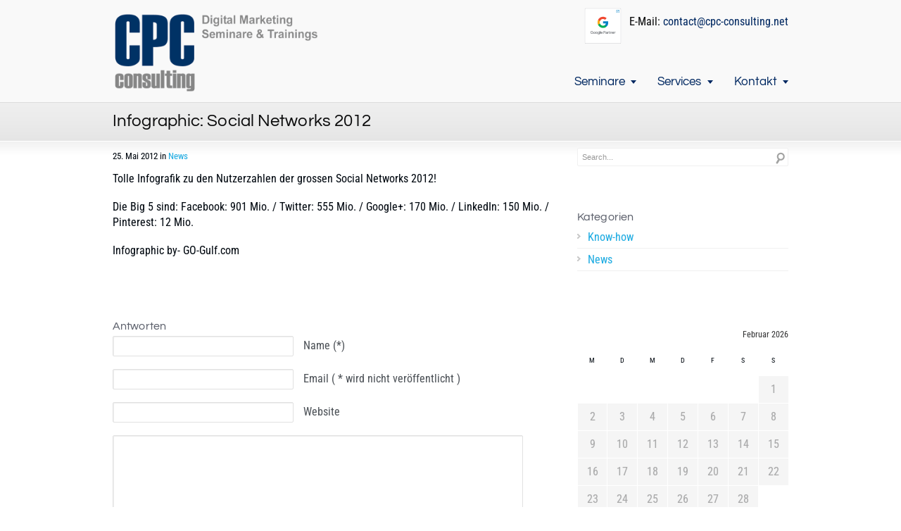

--- FILE ---
content_type: text/html; charset=UTF-8
request_url: https://www.cpc-consulting.net/Infographic-Social-Networks-2012--x942
body_size: 16419
content:
<!DOCTYPE html>
<html lang="de">
<head>
<meta charset="UTF-8" />
<meta name="viewport" content="width=device-width, initial-scale=1, maximum-scale=1" />
<title>Infographic Social Networks 2012</title>
<link href="/wp-content/uploads/2013/06/cpcicon.ico" rel="icon" type="image/x-icon" />
<link rel="pingback" href="https://www.cpc-consulting.net/xmlrpc.php" />
<meta name='robots' content='index, follow, max-image-preview:large, max-snippet:-1, max-video-preview:-1' />

	<!-- This site is optimized with the Yoast SEO plugin v26.8 - https://yoast.com/product/yoast-seo-wordpress/ -->
	<meta name="description" content="Infographic Social Networks 2012" />
	<link rel="canonical" href="https://www.cpc-consulting.net/Infographic-Social-Networks-2012--x942" />
	<meta property="og:locale" content="de_DE" />
	<meta property="og:type" content="article" />
	<meta property="og:title" content="Infographic Social Networks 2012" />
	<meta property="og:description" content="Infographic Social Networks 2012" />
	<meta property="og:url" content="https://www.cpc-consulting.net/Infographic-Social-Networks-2012--x942" />
	<meta property="og:site_name" content="CPC-Consulting" />
	<meta property="article:publisher" content="https://www.facebook.com/cpcconsulting.net" />
	<meta property="article:author" content="https://www.facebook.com/cpcconsulting.net" />
	<meta property="article:published_time" content="2012-05-25T11:35:41+00:00" />
	<meta property="article:modified_time" content="2023-10-30T19:42:57+00:00" />
	<meta name="author" content="Christoph Pichler" />
	<meta name="twitter:card" content="summary_large_image" />
	<meta name="twitter:creator" content="@CPC_Consulting" />
	<meta name="twitter:site" content="@CPC_Consulting" />
	<meta name="twitter:label1" content="Verfasst von" />
	<meta name="twitter:data1" content="Christoph Pichler" />
	<script type="application/ld+json" class="yoast-schema-graph">{"@context":"https://schema.org","@graph":[{"@type":"Article","@id":"https://www.cpc-consulting.net/Infographic-Social-Networks-2012--x942#article","isPartOf":{"@id":"https://www.cpc-consulting.net/Infographic-Social-Networks-2012--x942"},"author":{"name":"Christoph Pichler","@id":"https://www.cpc-consulting.net/#/schema/person/9570e2cfefe33b7585063e045c6d6c55"},"headline":"Infographic: Social Networks 2012","datePublished":"2012-05-25T11:35:41+00:00","dateModified":"2023-10-30T19:42:57+00:00","mainEntityOfPage":{"@id":"https://www.cpc-consulting.net/Infographic-Social-Networks-2012--x942"},"wordCount":29,"commentCount":0,"articleSection":["News"],"inLanguage":"de","potentialAction":[{"@type":"CommentAction","name":"Comment","target":["https://www.cpc-consulting.net/Infographic-Social-Networks-2012--x942#respond"]}]},{"@type":"WebPage","@id":"https://www.cpc-consulting.net/Infographic-Social-Networks-2012--x942","url":"https://www.cpc-consulting.net/Infographic-Social-Networks-2012--x942","name":"Infographic Social Networks 2012","isPartOf":{"@id":"https://www.cpc-consulting.net/#website"},"datePublished":"2012-05-25T11:35:41+00:00","dateModified":"2023-10-30T19:42:57+00:00","author":{"@id":"https://www.cpc-consulting.net/#/schema/person/9570e2cfefe33b7585063e045c6d6c55"},"description":"Infographic Social Networks 2012","breadcrumb":{"@id":"https://www.cpc-consulting.net/Infographic-Social-Networks-2012--x942#breadcrumb"},"inLanguage":"de","potentialAction":[{"@type":"ReadAction","target":["https://www.cpc-consulting.net/Infographic-Social-Networks-2012--x942"]}]},{"@type":"BreadcrumbList","@id":"https://www.cpc-consulting.net/Infographic-Social-Networks-2012--x942#breadcrumb","itemListElement":[{"@type":"ListItem","position":1,"name":"Startseite","item":"https://www.cpc-consulting.net/"},{"@type":"ListItem","position":2,"name":"Infographic: Social Networks 2012"}]},{"@type":"WebSite","@id":"https://www.cpc-consulting.net/#website","url":"https://www.cpc-consulting.net/","name":"CPC-Consulting","description":"Agentur für Online Marketing","potentialAction":[{"@type":"SearchAction","target":{"@type":"EntryPoint","urlTemplate":"https://www.cpc-consulting.net/?s={search_term_string}"},"query-input":{"@type":"PropertyValueSpecification","valueRequired":true,"valueName":"search_term_string"}}],"inLanguage":"de"},{"@type":"Person","@id":"https://www.cpc-consulting.net/#/schema/person/9570e2cfefe33b7585063e045c6d6c55","name":"Christoph Pichler","image":{"@type":"ImageObject","inLanguage":"de","@id":"https://www.cpc-consulting.net/#/schema/person/image/","url":"https://secure.gravatar.com/avatar/8868fe6fdc24a211d288bc10bb7177758d227b3cc1972dd4fd51079e6f986c4b?s=96&d=mm&r=g","contentUrl":"https://secure.gravatar.com/avatar/8868fe6fdc24a211d288bc10bb7177758d227b3cc1972dd4fd51079e6f986c4b?s=96&d=mm&r=g","caption":"Christoph Pichler"},"sameAs":["https://www.facebook.com/cpcconsulting.net","https://x.com/CPC_Consulting"],"url":"https://www.cpc-consulting.net/author/christoph"}]}</script>
	<!-- / Yoast SEO plugin. -->



<link rel="alternate" type="application/rss+xml" title="CPC-Consulting &raquo; Feed" href="https://www.cpc-consulting.net/feed" />
<link rel="alternate" type="application/rss+xml" title="CPC-Consulting &raquo; Kommentar-Feed" href="https://www.cpc-consulting.net/comments/feed" />
<link rel="alternate" type="application/rss+xml" title="CPC-Consulting &raquo; Kommentar-Feed zu Infographic: Social Networks 2012" href="https://www.cpc-consulting.net/Infographic-Social-Networks-2012--x942/feed" />
<link rel="alternate" title="oEmbed (JSON)" type="application/json+oembed" href="https://www.cpc-consulting.net/wp-json/oembed/1.0/embed?url=https%3A%2F%2Fwww.cpc-consulting.net%2FInfographic-Social-Networks-2012--x942" />
<link rel="alternate" title="oEmbed (XML)" type="text/xml+oembed" href="https://www.cpc-consulting.net/wp-json/oembed/1.0/embed?url=https%3A%2F%2Fwww.cpc-consulting.net%2FInfographic-Social-Networks-2012--x942&#038;format=xml" />
<link rel='stylesheet' href='//www.cpc-consulting.net/wp-content/uploads/omgf/omgf-stylesheet-66/omgf-stylesheet-66.css?ver=1710957538' type='text/css' />
<style id='wp-img-auto-sizes-contain-inline-css' type='text/css'>
img:is([sizes=auto i],[sizes^="auto," i]){contain-intrinsic-size:3000px 1500px}
/*# sourceURL=wp-img-auto-sizes-contain-inline-css */
</style>
<style id='wp-emoji-styles-inline-css' type='text/css'>

	img.wp-smiley, img.emoji {
		display: inline !important;
		border: none !important;
		box-shadow: none !important;
		height: 1em !important;
		width: 1em !important;
		margin: 0 0.07em !important;
		vertical-align: -0.1em !important;
		background: none !important;
		padding: 0 !important;
	}
/*# sourceURL=wp-emoji-styles-inline-css */
</style>
<style id='wp-block-library-inline-css' type='text/css'>
:root{--wp-block-synced-color:#7a00df;--wp-block-synced-color--rgb:122,0,223;--wp-bound-block-color:var(--wp-block-synced-color);--wp-editor-canvas-background:#ddd;--wp-admin-theme-color:#007cba;--wp-admin-theme-color--rgb:0,124,186;--wp-admin-theme-color-darker-10:#006ba1;--wp-admin-theme-color-darker-10--rgb:0,107,160.5;--wp-admin-theme-color-darker-20:#005a87;--wp-admin-theme-color-darker-20--rgb:0,90,135;--wp-admin-border-width-focus:2px}@media (min-resolution:192dpi){:root{--wp-admin-border-width-focus:1.5px}}.wp-element-button{cursor:pointer}:root .has-very-light-gray-background-color{background-color:#eee}:root .has-very-dark-gray-background-color{background-color:#313131}:root .has-very-light-gray-color{color:#eee}:root .has-very-dark-gray-color{color:#313131}:root .has-vivid-green-cyan-to-vivid-cyan-blue-gradient-background{background:linear-gradient(135deg,#00d084,#0693e3)}:root .has-purple-crush-gradient-background{background:linear-gradient(135deg,#34e2e4,#4721fb 50%,#ab1dfe)}:root .has-hazy-dawn-gradient-background{background:linear-gradient(135deg,#faaca8,#dad0ec)}:root .has-subdued-olive-gradient-background{background:linear-gradient(135deg,#fafae1,#67a671)}:root .has-atomic-cream-gradient-background{background:linear-gradient(135deg,#fdd79a,#004a59)}:root .has-nightshade-gradient-background{background:linear-gradient(135deg,#330968,#31cdcf)}:root .has-midnight-gradient-background{background:linear-gradient(135deg,#020381,#2874fc)}:root{--wp--preset--font-size--normal:16px;--wp--preset--font-size--huge:42px}.has-regular-font-size{font-size:1em}.has-larger-font-size{font-size:2.625em}.has-normal-font-size{font-size:var(--wp--preset--font-size--normal)}.has-huge-font-size{font-size:var(--wp--preset--font-size--huge)}.has-text-align-center{text-align:center}.has-text-align-left{text-align:left}.has-text-align-right{text-align:right}.has-fit-text{white-space:nowrap!important}#end-resizable-editor-section{display:none}.aligncenter{clear:both}.items-justified-left{justify-content:flex-start}.items-justified-center{justify-content:center}.items-justified-right{justify-content:flex-end}.items-justified-space-between{justify-content:space-between}.screen-reader-text{border:0;clip-path:inset(50%);height:1px;margin:-1px;overflow:hidden;padding:0;position:absolute;width:1px;word-wrap:normal!important}.screen-reader-text:focus{background-color:#ddd;clip-path:none;color:#444;display:block;font-size:1em;height:auto;left:5px;line-height:normal;padding:15px 23px 14px;text-decoration:none;top:5px;width:auto;z-index:100000}html :where(.has-border-color){border-style:solid}html :where([style*=border-top-color]){border-top-style:solid}html :where([style*=border-right-color]){border-right-style:solid}html :where([style*=border-bottom-color]){border-bottom-style:solid}html :where([style*=border-left-color]){border-left-style:solid}html :where([style*=border-width]){border-style:solid}html :where([style*=border-top-width]){border-top-style:solid}html :where([style*=border-right-width]){border-right-style:solid}html :where([style*=border-bottom-width]){border-bottom-style:solid}html :where([style*=border-left-width]){border-left-style:solid}html :where(img[class*=wp-image-]){height:auto;max-width:100%}:where(figure){margin:0 0 1em}html :where(.is-position-sticky){--wp-admin--admin-bar--position-offset:var(--wp-admin--admin-bar--height,0px)}@media screen and (max-width:600px){html :where(.is-position-sticky){--wp-admin--admin-bar--position-offset:0px}}

/*# sourceURL=wp-block-library-inline-css */
</style><style id='global-styles-inline-css' type='text/css'>
:root{--wp--preset--aspect-ratio--square: 1;--wp--preset--aspect-ratio--4-3: 4/3;--wp--preset--aspect-ratio--3-4: 3/4;--wp--preset--aspect-ratio--3-2: 3/2;--wp--preset--aspect-ratio--2-3: 2/3;--wp--preset--aspect-ratio--16-9: 16/9;--wp--preset--aspect-ratio--9-16: 9/16;--wp--preset--color--black: #000000;--wp--preset--color--cyan-bluish-gray: #abb8c3;--wp--preset--color--white: #ffffff;--wp--preset--color--pale-pink: #f78da7;--wp--preset--color--vivid-red: #cf2e2e;--wp--preset--color--luminous-vivid-orange: #ff6900;--wp--preset--color--luminous-vivid-amber: #fcb900;--wp--preset--color--light-green-cyan: #7bdcb5;--wp--preset--color--vivid-green-cyan: #00d084;--wp--preset--color--pale-cyan-blue: #8ed1fc;--wp--preset--color--vivid-cyan-blue: #0693e3;--wp--preset--color--vivid-purple: #9b51e0;--wp--preset--gradient--vivid-cyan-blue-to-vivid-purple: linear-gradient(135deg,rgb(6,147,227) 0%,rgb(155,81,224) 100%);--wp--preset--gradient--light-green-cyan-to-vivid-green-cyan: linear-gradient(135deg,rgb(122,220,180) 0%,rgb(0,208,130) 100%);--wp--preset--gradient--luminous-vivid-amber-to-luminous-vivid-orange: linear-gradient(135deg,rgb(252,185,0) 0%,rgb(255,105,0) 100%);--wp--preset--gradient--luminous-vivid-orange-to-vivid-red: linear-gradient(135deg,rgb(255,105,0) 0%,rgb(207,46,46) 100%);--wp--preset--gradient--very-light-gray-to-cyan-bluish-gray: linear-gradient(135deg,rgb(238,238,238) 0%,rgb(169,184,195) 100%);--wp--preset--gradient--cool-to-warm-spectrum: linear-gradient(135deg,rgb(74,234,220) 0%,rgb(151,120,209) 20%,rgb(207,42,186) 40%,rgb(238,44,130) 60%,rgb(251,105,98) 80%,rgb(254,248,76) 100%);--wp--preset--gradient--blush-light-purple: linear-gradient(135deg,rgb(255,206,236) 0%,rgb(152,150,240) 100%);--wp--preset--gradient--blush-bordeaux: linear-gradient(135deg,rgb(254,205,165) 0%,rgb(254,45,45) 50%,rgb(107,0,62) 100%);--wp--preset--gradient--luminous-dusk: linear-gradient(135deg,rgb(255,203,112) 0%,rgb(199,81,192) 50%,rgb(65,88,208) 100%);--wp--preset--gradient--pale-ocean: linear-gradient(135deg,rgb(255,245,203) 0%,rgb(182,227,212) 50%,rgb(51,167,181) 100%);--wp--preset--gradient--electric-grass: linear-gradient(135deg,rgb(202,248,128) 0%,rgb(113,206,126) 100%);--wp--preset--gradient--midnight: linear-gradient(135deg,rgb(2,3,129) 0%,rgb(40,116,252) 100%);--wp--preset--font-size--small: 13px;--wp--preset--font-size--medium: 20px;--wp--preset--font-size--large: 36px;--wp--preset--font-size--x-large: 42px;--wp--preset--spacing--20: 0.44rem;--wp--preset--spacing--30: 0.67rem;--wp--preset--spacing--40: 1rem;--wp--preset--spacing--50: 1.5rem;--wp--preset--spacing--60: 2.25rem;--wp--preset--spacing--70: 3.38rem;--wp--preset--spacing--80: 5.06rem;--wp--preset--shadow--natural: 6px 6px 9px rgba(0, 0, 0, 0.2);--wp--preset--shadow--deep: 12px 12px 50px rgba(0, 0, 0, 0.4);--wp--preset--shadow--sharp: 6px 6px 0px rgba(0, 0, 0, 0.2);--wp--preset--shadow--outlined: 6px 6px 0px -3px rgb(255, 255, 255), 6px 6px rgb(0, 0, 0);--wp--preset--shadow--crisp: 6px 6px 0px rgb(0, 0, 0);}:where(.is-layout-flex){gap: 0.5em;}:where(.is-layout-grid){gap: 0.5em;}body .is-layout-flex{display: flex;}.is-layout-flex{flex-wrap: wrap;align-items: center;}.is-layout-flex > :is(*, div){margin: 0;}body .is-layout-grid{display: grid;}.is-layout-grid > :is(*, div){margin: 0;}:where(.wp-block-columns.is-layout-flex){gap: 2em;}:where(.wp-block-columns.is-layout-grid){gap: 2em;}:where(.wp-block-post-template.is-layout-flex){gap: 1.25em;}:where(.wp-block-post-template.is-layout-grid){gap: 1.25em;}.has-black-color{color: var(--wp--preset--color--black) !important;}.has-cyan-bluish-gray-color{color: var(--wp--preset--color--cyan-bluish-gray) !important;}.has-white-color{color: var(--wp--preset--color--white) !important;}.has-pale-pink-color{color: var(--wp--preset--color--pale-pink) !important;}.has-vivid-red-color{color: var(--wp--preset--color--vivid-red) !important;}.has-luminous-vivid-orange-color{color: var(--wp--preset--color--luminous-vivid-orange) !important;}.has-luminous-vivid-amber-color{color: var(--wp--preset--color--luminous-vivid-amber) !important;}.has-light-green-cyan-color{color: var(--wp--preset--color--light-green-cyan) !important;}.has-vivid-green-cyan-color{color: var(--wp--preset--color--vivid-green-cyan) !important;}.has-pale-cyan-blue-color{color: var(--wp--preset--color--pale-cyan-blue) !important;}.has-vivid-cyan-blue-color{color: var(--wp--preset--color--vivid-cyan-blue) !important;}.has-vivid-purple-color{color: var(--wp--preset--color--vivid-purple) !important;}.has-black-background-color{background-color: var(--wp--preset--color--black) !important;}.has-cyan-bluish-gray-background-color{background-color: var(--wp--preset--color--cyan-bluish-gray) !important;}.has-white-background-color{background-color: var(--wp--preset--color--white) !important;}.has-pale-pink-background-color{background-color: var(--wp--preset--color--pale-pink) !important;}.has-vivid-red-background-color{background-color: var(--wp--preset--color--vivid-red) !important;}.has-luminous-vivid-orange-background-color{background-color: var(--wp--preset--color--luminous-vivid-orange) !important;}.has-luminous-vivid-amber-background-color{background-color: var(--wp--preset--color--luminous-vivid-amber) !important;}.has-light-green-cyan-background-color{background-color: var(--wp--preset--color--light-green-cyan) !important;}.has-vivid-green-cyan-background-color{background-color: var(--wp--preset--color--vivid-green-cyan) !important;}.has-pale-cyan-blue-background-color{background-color: var(--wp--preset--color--pale-cyan-blue) !important;}.has-vivid-cyan-blue-background-color{background-color: var(--wp--preset--color--vivid-cyan-blue) !important;}.has-vivid-purple-background-color{background-color: var(--wp--preset--color--vivid-purple) !important;}.has-black-border-color{border-color: var(--wp--preset--color--black) !important;}.has-cyan-bluish-gray-border-color{border-color: var(--wp--preset--color--cyan-bluish-gray) !important;}.has-white-border-color{border-color: var(--wp--preset--color--white) !important;}.has-pale-pink-border-color{border-color: var(--wp--preset--color--pale-pink) !important;}.has-vivid-red-border-color{border-color: var(--wp--preset--color--vivid-red) !important;}.has-luminous-vivid-orange-border-color{border-color: var(--wp--preset--color--luminous-vivid-orange) !important;}.has-luminous-vivid-amber-border-color{border-color: var(--wp--preset--color--luminous-vivid-amber) !important;}.has-light-green-cyan-border-color{border-color: var(--wp--preset--color--light-green-cyan) !important;}.has-vivid-green-cyan-border-color{border-color: var(--wp--preset--color--vivid-green-cyan) !important;}.has-pale-cyan-blue-border-color{border-color: var(--wp--preset--color--pale-cyan-blue) !important;}.has-vivid-cyan-blue-border-color{border-color: var(--wp--preset--color--vivid-cyan-blue) !important;}.has-vivid-purple-border-color{border-color: var(--wp--preset--color--vivid-purple) !important;}.has-vivid-cyan-blue-to-vivid-purple-gradient-background{background: var(--wp--preset--gradient--vivid-cyan-blue-to-vivid-purple) !important;}.has-light-green-cyan-to-vivid-green-cyan-gradient-background{background: var(--wp--preset--gradient--light-green-cyan-to-vivid-green-cyan) !important;}.has-luminous-vivid-amber-to-luminous-vivid-orange-gradient-background{background: var(--wp--preset--gradient--luminous-vivid-amber-to-luminous-vivid-orange) !important;}.has-luminous-vivid-orange-to-vivid-red-gradient-background{background: var(--wp--preset--gradient--luminous-vivid-orange-to-vivid-red) !important;}.has-very-light-gray-to-cyan-bluish-gray-gradient-background{background: var(--wp--preset--gradient--very-light-gray-to-cyan-bluish-gray) !important;}.has-cool-to-warm-spectrum-gradient-background{background: var(--wp--preset--gradient--cool-to-warm-spectrum) !important;}.has-blush-light-purple-gradient-background{background: var(--wp--preset--gradient--blush-light-purple) !important;}.has-blush-bordeaux-gradient-background{background: var(--wp--preset--gradient--blush-bordeaux) !important;}.has-luminous-dusk-gradient-background{background: var(--wp--preset--gradient--luminous-dusk) !important;}.has-pale-ocean-gradient-background{background: var(--wp--preset--gradient--pale-ocean) !important;}.has-electric-grass-gradient-background{background: var(--wp--preset--gradient--electric-grass) !important;}.has-midnight-gradient-background{background: var(--wp--preset--gradient--midnight) !important;}.has-small-font-size{font-size: var(--wp--preset--font-size--small) !important;}.has-medium-font-size{font-size: var(--wp--preset--font-size--medium) !important;}.has-large-font-size{font-size: var(--wp--preset--font-size--large) !important;}.has-x-large-font-size{font-size: var(--wp--preset--font-size--x-large) !important;}
/*# sourceURL=global-styles-inline-css */
</style>

<style id='classic-theme-styles-inline-css' type='text/css'>
/*! This file is auto-generated */
.wp-block-button__link{color:#fff;background-color:#32373c;border-radius:9999px;box-shadow:none;text-decoration:none;padding:calc(.667em + 2px) calc(1.333em + 2px);font-size:1.125em}.wp-block-file__button{background:#32373c;color:#fff;text-decoration:none}
/*# sourceURL=/wp-includes/css/classic-themes.min.css */
</style>
<link rel='stylesheet' id='bsearch-style-css' href='https://www.cpc-consulting.net/wp-content/plugins/better-search/includes/css/bsearch-styles.min.css?ver=4.1.2' type='text/css' media='all' />
<link rel='stylesheet' id='mm-compiled-options-mobmenu-css' href='https://www.cpc-consulting.net/wp-content/uploads/dynamic-mobmenu.css?ver=2.8.8-543' type='text/css' media='all' />
<link rel='stylesheet' id='mm-google-webfont-roboto-condensed-css' href='//www.cpc-consulting.net/wp-content/uploads/omgf/mm-google-webfont-roboto-condensed/mm-google-webfont-roboto-condensed.css?ver=1710957538' type='text/css' media='all' />
<link rel='stylesheet' id='mm-google-webfont-dosis-css' href='//www.cpc-consulting.net/wp-content/uploads/omgf/mm-google-webfont-dosis/mm-google-webfont-dosis.css?ver=1710957538' type='text/css' media='all' />
<link rel='stylesheet' id='cssmobmenu-icons-css' href='https://www.cpc-consulting.net/wp-content/plugins/mobile-menu/includes/css/mobmenu-icons.css?ver=6.9' type='text/css' media='all' />
<link rel='stylesheet' id='cssmobmenu-css' href='https://www.cpc-consulting.net/wp-content/plugins/mobile-menu/includes/css/mobmenu.css?ver=2.8.8' type='text/css' media='all' />
<link rel='stylesheet' id='custom-style-css' href='https://www.cpc-consulting.net/wp-content/themes/cstardesign_4.8/css/style.css?ver=6.9' type='text/css' media='all' />
<script type="text/javascript" src="https://www.cpc-consulting.net/wp-includes/js/jquery/jquery.min.js?ver=3.7.1" id="jquery-core-js"></script>
<script type="text/javascript" src="https://www.cpc-consulting.net/wp-includes/js/jquery/jquery-migrate.min.js?ver=3.4.1" id="jquery-migrate-js"></script>
<script type="text/javascript" src="https://www.cpc-consulting.net/wp-content/plugins/mobile-menu/includes/js/mobmenu.js?ver=2.8.8" id="mobmenujs-js"></script>
<script type="text/javascript" src="https://www.cpc-consulting.net/wp-content/themes/cstardesign_4.8/js/jquery.cycle.all.js?ver=6.9" id="jquery-cycle-js"></script>
<script type="text/javascript" src="https://www.cpc-consulting.net/wp-content/themes/cstardesign_4.8/js/jquery.codestar.js?ver=6.9" id="jquery-codestar-js"></script>
<script type="text/javascript" src="https://www.cpc-consulting.net/wp-content/themes/cstardesign_4.8/js/jquery.prettyPhoto.js?ver=6.9" id="jquery-prettyPhoto-js"></script>
<script type="text/javascript" src="https://www.cpc-consulting.net/wp-content/themes/cstardesign_4.8/js/jquery.tools.min.js?ver=6.9" id="jquery-tools-js"></script>
<script type="text/javascript" src="https://www.cpc-consulting.net/wp-content/themes/cstardesign_4.8/js/superfish.js?ver=6.9" id="superfish-js"></script>
<script type="text/javascript" src="https://www.cpc-consulting.net/wp-content/themes/cstardesign_4.8/js/jquery.touchSwipe.js?ver=6.9" id="touchSwipe-js"></script>
<script type="text/javascript" src="https://www.cpc-consulting.net/wp-content/themes/cstardesign_4.8/js/jquery.fitvids.js?ver=6.9" id="jquery-fitvids-js"></script>
<link rel="EditURI" type="application/rsd+xml" title="RSD" href="https://www.cpc-consulting.net/xmlrpc.php?rsd" />
<meta name="generator" content="WordPress 6.9" />
<link rel='shortlink' href='https://www.cpc-consulting.net/?p=942' />
<link rel="llms-sitemap" href="https://www.cpc-consulting.net/llms.txt" />
<style type="text/css">.recentcomments a{display:inline !important;padding:0 !important;margin:0 !important;}</style><style type="text/css">body{ font :16px/22px 'Roboto Condensed', Arial;}#header .logo { bottom:10px; left:0px;}#header{ height:145px; color:#0a0a0a;}#header ul.sf-menu > li.li-children > a:after { content:' '; display:inline-block; width:0; height:0; margin-left:0.5em; border-left:4px solid transparent; border-right:4px solid transparent; border-top:5px solid #002963; border-bottom:2px solid transparent;}#header ul.sf-menu ul.sub-menu > li.li-children > a:after,#header ul.sf-menu ul.children > li.li-children > a:after { content:' '; display:inline-block; width:0; height:0; border-bottom:4px solid transparent; border-left:4px solid red; border-top:3px solid transparent; position:absolute; right:10px; top:13px; border-color:transparent #002963 transparent;}#header .menu { right:-15px !important; }#header a{ color:#002963; }#header ul.sf-menu > li.current_page_ancestor > a,#header ul.sf-menu > li.current_page_parent > a,#header ul.sf-menu > li.current_page_item > a,#header a:hover{ color:#002963; }#header ul.children li.current_page_ancestor > a,#header ul.children li.current_page_parent > a,#header ul.children li.current_page_item > a,#header ul.children li a:hover,#header ul.sub-menu li.current_page_ancestor > a,#header ul.sub-menu li.current_page_parent > a,#header ul.sub-menu li.current_page_item > a,#header ul.sub-menu li a:hover{ background-color:#aaaaaa; color:#ffffff !important;}#header ul.sf-menu li ul li a { background-color:#f1f1f1; color:#555555;}#header ul.sf-menu li a { font-size:17px; font-family:'Questrial', Arial;}#header ul.sf-menu li ul li a{ font:12px/21px 'Tahoma',Arial;}#intro{ color:#0a0a0a;}#intro a{ color:#1baee6;}#intro a:hover{ color:#737988;}#intro h1, #intro h2, #intro h3, #intro h4, #intro h5, #intro h6{ color:#5c606b;}#page-top{ color:#0a0a0a;}#page-top a{ color:#1baee6;}#page-top a:hover{ color:#5c606b;}#slider{}#slider a{color:#1baee6;}#slider a:hover{color:#999999;}#slider h1, #slider h2, #slider h3, #slider h4, #slider h5, #slider h6{}#content{ color:#01080f;}#content a{ color:#1baee6;}#content a:hover{ color:#555555;}#content h1, #content h2, #content h3, #content h4, #content h5, #content h6{ color:#5c606b;}.commentlist li.depth-1, .commentlist li.depth-2,.commentlist li.depth-3, .commentlist li.depth-4,.commentlist li.depth-5,#content ul.ul_links li a,#content .recent_list li,#content .divider_top,#content .divider_hr,#content .post-meta,#content hr{ border-color:#eeeeee;}#footer{ color:#999999; font-size:11px; font-family:'Tahoma', Arial;}#footer a{ color:#cccccc;}#footer a:hover{ color:#ffffff;}#footer h1, #footer h2, #footer h3, #footer h4, #footer h5, #footer h6{ color:#ffffff;}#copyright{ color:#737988; font-size:11px; font-family:'Tahoma', Arial;}#copyright a{ color:#1baee6;}#copyright a:hover{ color:#5c606b;}.dropcircle,.dropcap{ font-family:"Questrial", Arial, sans serif;}h1,h2,h3,h4,h5,h6 { font-family:"Questrial", Arial, sans serif; padding:0; margin:0 0 0.4em 0; line-height:1em; letter-spacing:0.1px; font-weight:inherit; }h1{font-size:36px;}h1.page-title,h2{font-size:24px;}h3{font-size:20px;}h2.post-title,h4{font-size:18px;}h3.widget-title,h5{font-size:16px;}h6{font-size:16px;line-height:2em; margin:0;}h1 a,h2 a,h3 a, h4 a, h5 a, h6 a{ text-decoration:none !important; }#header{background-image:url(https://www.cpc-consulting.net/wp-content/uploads/2013/06/header_bg1.png); background-repeat:no-repeat; background-attachment:scroll; background-position:50% 0%; background-color:#f9f9f9;}#slider{background-image:url(https://www.cpc-consulting.net/wp-content/themes/cstardesign/images/slider_bg.png); background-repeat:repeat-x; background-attachment:scroll; background-position:50% 0%; background-color:#ffffff; }#intro{ background-image:url(https://www.cpc-consulting.net/wp-content/themes/cstardesign/images/intro_bg.png); background-repeat:repeat-x; background-attachment:scroll; background-position:0% 100%; background-color:#f8f8f8; }#content{ background-image:url(https://www.cpc-consulting.net/wp-content/themes/cstardesign/images/content_bg.png); background-repeat:repeat-x; background-attachment:scroll; background-position:0% 0%; background-color:#ffffff; }#footer{background-image:url(https://www.cpc-consulting.net/wp-content/uploads/2013/06/header_bg1.png); background-repeat:no-repeat; background-attachment:scroll; background-position:0% 0%; background-color:#363636;}#copyright{ background-image:url(https://www.cpc-consulting.net/wp-content/uploads/2016/08/none.png); background-repeat:no-repeat; background-attachment:scroll; background-position:50% 0%; background-color:#000; }#page-top{background-image:url(https://www.cpc-consulting.net/wp-content/themes/cstardesign/images/page_top_bg.png); background-repeat:repeat-x; background-attachment:scroll; background-position:0% 0%; background-color:#dddddd; }.post-wrapper{ margin-bottom:50px;}#boxed-layout{ margin:0px auto; max-width:1200px; height:auto; display:block; position:relative; z-index:0; box-shadow:0 0 5px rgba(0,0,0,0.3);}html body.page div#content div.inner div#main p a{text-decoration:none !important;}html body.page div#content div.inner div#main ul li a{text-decoration:none !important;}html body.page div#content div.inner div#main ol li a{text-decoration:none !important;}html body.page div#content div.inner div#main div span a{text-decoration:none !important;}html body.page div#content div.inner div#main h2 a{text-decoration:none !important;}html{text-shadow:0 0 1px rgba(115, 121, 136,0.2);}html body.page div#content div.inner div#main p a:visited{text-decoration:none !important;color:#660099 !important;}html body.page div#content div.inner div#main ul li a:visited{text-decoration:none !important;color:#660099 !important;}html body.page div#content div.inner div#main ol li a:visited{text-decoration:none !important;color:#660099 !important;}html body.page div#content div.inner div#main div span a:visited{text-decoration:none !important;color:#660099 !important;}html body.page div#content div.inner div#main h2 a:visited{text-decoration:none !important;color:#660099 !important;}div#content div.inner a:visited{color:#660099 !important;}.mytable{border:1px solid silver;border-radius:7px 7px 7px 7px;padding:7px 7px 0px 7px;}a {text-decoration:none !important;}div#content {padding-top:10px;}table.table-blue.textcenter tbody tr td{padding:0px;}table.table-blue.textcenter thead tr th{padding:0px;}div#header div.inner div.inner-right{margin:0px;}div#header div.inner div.inner-right p{margin-bottom:0px;}div.mytagline{color:#808080;}h2{line-height:36px}</style>
<link href='https://www.cpc-consulting.net/wp-content/themes/cstardesign_4.8/css/responsive.css' media='screen' rel='stylesheet' type='text/css'>
<!--[if IE 6]>
    <link href='https://www.cpc-consulting.net/wp-content/themes/cstardesign_4.8/css/ie6.css' media='screen' rel='stylesheet' type='text/css'>
    <script type='text/javascript' src='https://www.cpc-consulting.net/wp-content/themes/cstardesign_4.8/js/ie6.js'></script>
    <![endif]-->
    <!--[if IE 7]><link href='https://www.cpc-consulting.net/wp-content/themes/cstardesign_4.8/css/ie7.css' media='screen' rel='stylesheet' type='text/css'><![endif]-->
    <!--[if IE 8]><link href='https://www.cpc-consulting.net/wp-content/themes/cstardesign_4.8/css/ie8.css' media='screen' rel='stylesheet' type='text/css'><![endif]-->
    <!--[if IE]><script type='text/javascript' src='https://www.cpc-consulting.net/wp-content/themes/cstardesign_4.8/js/iefix.js'></script><![endif]-->
    <!-- Google Tag Manager -->
<script>(function(w,d,s,l,i){w[l]=w[l]||[];w[l].push({'gtm.start':
new Date().getTime(),event:'gtm.js'});var f=d.getElementsByTagName(s)[0],
j=d.createElement(s),dl=l!='dataLayer'?'&l='+l:'';j.async=true;j.src=
'https://www.googletagmanager.com/gtm.js?id='+i+dl;f.parentNode.insertBefore(j,f);
})(window,document,'script','dataLayer','GTM-K7V2XR');</script>
<!-- End Google Tag Manager -->
</head>
<body class="wp-singular post-template-default single single-post postid-942 single-format-standard wp-theme-cstardesign_48 mob-menu-slideout-over">
<div id="header">
   <div class="inner">
      <a href="https://www.cpc-consulting.net/" class="logo"><img src="https://www.cpc-consulting.net/wp-content/uploads/2023/02/cpc-logo-20230213.png" alt="CPC-Consulting"/></a>
      <div class="inner-right"><table><tr><td><a href="https://www.google.com/partners/agency?id=2450666745" target="_blank" border=0><img src="https://www.cpc-consulting.net/my/glogo.svg" style="height:52.6px;width:55px;border:0;margin-top:10px;margin-right:10px;"></a></td><td>E-Mail: <a href="/kontakt">contact@cpc-consulting.net</a></td></tr></table></div>      <div class="menu"><ul id="menu-main" class="sf-menu"><li id="menu-item-15222" class="menu-item menu-item-type-post_type menu-item-object-page menu-item-has-children li-children menu-item-15222"><a href="https://www.cpc-consulting.net/Seminartermine">Seminare</a>
<ul class="sub-menu">
	<li id="menu-item-15223" class="menu-item menu-item-type-custom menu-item-object-custom menu-item-15223"><a href="https://www.cpc-consulting.net/Seminartermine">Seminarübersicht</a></li>
	<li id="menu-item-15225" class="menu-item menu-item-type-post_type menu-item-object-page menu-item-15225"><a href="https://www.cpc-consulting.net/online-marketing-kurs">Online Marketing Kurs</a></li>
	<li id="menu-item-15232" class="menu-item menu-item-type-post_type menu-item-object-page menu-item-has-children li-children menu-item-15232"><a href="https://www.cpc-consulting.net/adwords-seminare">Google Ads Seminare</a>
	<ul class="sub-menu">
		<li id="menu-item-15233" class="menu-item menu-item-type-post_type menu-item-object-page menu-item-15233"><a href="https://www.cpc-consulting.net/google-ads-seminar">Google Ads Basic</a></li>
		<li id="menu-item-15234" class="menu-item menu-item-type-post_type menu-item-object-page menu-item-15234"><a href="https://www.cpc-consulting.net/google-ads-professional-seminar">Google Ads Professional</a></li>
	</ul>
</li>
	<li id="menu-item-15235" class="menu-item menu-item-type-post_type menu-item-object-page menu-item-15235"><a href="https://www.cpc-consulting.net/suchmaschinen-marketing-seminar">Suchmaschinen Marketing Seminar</a></li>
	<li id="menu-item-15237" class="menu-item menu-item-type-post_type menu-item-object-page menu-item-15237"><a href="https://www.cpc-consulting.net/social-media-marketing-seminar">Social-Media-Marketing Seminar</a></li>
	<li id="menu-item-15226" class="menu-item menu-item-type-post_type menu-item-object-page menu-item-15226"><a href="https://www.cpc-consulting.net/online-marketing-seminar">Online Marketing Seminar</a></li>
	<li id="menu-item-15240" class="menu-item menu-item-type-post_type menu-item-object-page menu-item-15240"><a href="https://www.cpc-consulting.net/seminar-online-pr">Online-PR Seminar</a></li>
	<li id="menu-item-15243" class="menu-item menu-item-type-post_type menu-item-object-page menu-item-15243"><a href="https://www.cpc-consulting.net/usability-seminar">Web-Usability Seminar</a></li>
	<li id="menu-item-15244" class="menu-item menu-item-type-post_type menu-item-object-page menu-item-15244"><a href="https://www.cpc-consulting.net/Metrics-Marketing-Webcontrolling-Seminar">Web-Controlling &#038; Web-Analyse</a></li>
	<li id="menu-item-15239" class="menu-item menu-item-type-post_type menu-item-object-page menu-item-15239"><a href="https://www.cpc-consulting.net/content-marketing-seminar">Content-Marketing Seminar</a></li>
	<li id="menu-item-15292" class="menu-item menu-item-type-custom menu-item-object-custom menu-item-has-children li-children menu-item-15292"><a href="https://www.cpc-consulting.net/instagram-marketing-seminar">Weitere Seminare</a>
	<ul class="sub-menu">
		<li id="menu-item-15238" class="menu-item menu-item-type-post_type menu-item-object-page menu-item-15238"><a href="https://www.cpc-consulting.net/instagram-marketing-seminar">Instagram Marketing Seminar – Webinar</a></li>
		<li id="menu-item-15247" class="menu-item menu-item-type-post_type menu-item-object-page menu-item-15247"><a href="https://www.cpc-consulting.net/e-commerce-seminar">e-Commerce Seminar</a></li>
		<li id="menu-item-15228" class="menu-item menu-item-type-post_type menu-item-object-page menu-item-15228"><a href="https://www.cpc-consulting.net/facebook-marketing-seminar">Facebook-Marketing Seminar</a></li>
		<li id="menu-item-15229" class="menu-item menu-item-type-post_type menu-item-object-page menu-item-15229"><a href="https://www.cpc-consulting.net/seminar-facebook-ads">Facebook Ads</a></li>
		<li id="menu-item-15230" class="menu-item menu-item-type-post_type menu-item-object-page menu-item-15230"><a href="https://www.cpc-consulting.net/facebook-ads-training">Meta Ads / Facebook &#038; Instagram Ads Seminar: 2-Tages Seminar</a></li>
		<li id="menu-item-15231" class="menu-item menu-item-type-post_type menu-item-object-page menu-item-15231"><a href="https://www.cpc-consulting.net/facebook-ads-training-fuer-fortgeschrittene">Facebook &#038; Instagram Ads Seminar für Fortgeschrittene – Webinar</a></li>
		<li id="menu-item-15246" class="menu-item menu-item-type-post_type menu-item-object-page menu-item-15246"><a href="https://www.cpc-consulting.net/marken-management-seminar">Marken-Management Seminar</a></li>
		<li id="menu-item-15245" class="menu-item menu-item-type-post_type menu-item-object-page menu-item-15245"><a href="https://www.cpc-consulting.net/crm-seminar">CRM-Seminar</a></li>
		<li id="menu-item-15241" class="menu-item menu-item-type-post_type menu-item-object-page menu-item-15241"><a href="https://www.cpc-consulting.net/Twitter-Seminar">X / Twitter Marketing Seminar</a></li>
		<li id="menu-item-15242" class="menu-item menu-item-type-post_type menu-item-object-page menu-item-15242"><a href="https://www.cpc-consulting.net/linkedin-marketing-seminar">LinkedIn Seminar</a></li>
		<li id="menu-item-15326" class="menu-item menu-item-type-post_type menu-item-object-page menu-item-15326"><a href="https://www.cpc-consulting.net/digital-marketing-kurs">Digital Marketing Kurs</a></li>
		<li id="menu-item-15322" class="menu-item menu-item-type-post_type menu-item-object-page menu-item-15322"><a href="https://www.cpc-consulting.net/online-marketing-weiterbildung">Online Marketing Weiterbildung</a></li>
		<li id="menu-item-15323" class="menu-item menu-item-type-post_type menu-item-object-page menu-item-15323"><a href="https://www.cpc-consulting.net/online-marketing-kurs-wien">Online Marketing Kurs Wien</a></li>
		<li id="menu-item-15324" class="menu-item menu-item-type-post_type menu-item-object-page menu-item-15324"><a href="https://www.cpc-consulting.net/online-marketing-kurs">Online Marketing Kurs</a></li>
		<li id="menu-item-15325" class="menu-item menu-item-type-post_type menu-item-object-page menu-item-15325"><a href="https://www.cpc-consulting.net/online-marketing-ausbildung">Online Marketing Ausbildung</a></li>
	</ul>
</li>
	<li id="menu-item-15224" class="menu-item menu-item-type-post_type menu-item-object-page menu-item-15224"><a href="https://www.cpc-consulting.net/referenzen-teilnehmerstimmen">Feedback von Teilnehmern</a></li>
	<li id="menu-item-15248" class="menu-item menu-item-type-custom menu-item-object-custom menu-item-15248"><a href="/seminar-agbs">Seminar AGBs</a></li>
</ul>
</li>
<li id="menu-item-15249" class="menu-item menu-item-type-post_type menu-item-object-page menu-item-has-children li-children menu-item-15249"><a href="https://www.cpc-consulting.net/services">Services</a>
<ul class="sub-menu">
	<li id="menu-item-15250" class="menu-item menu-item-type-post_type menu-item-object-page menu-item-15250"><a href="https://www.cpc-consulting.net/google-adwords-management">Google Ads – Kampagnen-Management</a></li>
	<li id="menu-item-15251" class="menu-item menu-item-type-post_type menu-item-object-page menu-item-15251"><a href="https://www.cpc-consulting.net/Facebook-Werbung">Meta (Facebook &#038; Instagram) Ads</a></li>
	<li id="menu-item-15252" class="menu-item menu-item-type-post_type menu-item-object-page menu-item-15252"><a href="https://www.cpc-consulting.net/Consulting">Consulting für Online-Marketing</a></li>
	<li id="menu-item-15253" class="menu-item menu-item-type-post_type menu-item-object-page menu-item-15253"><a href="https://www.cpc-consulting.net/Onlinemarketing">Online-Marketing</a></li>
	<li id="menu-item-15254" class="menu-item menu-item-type-post_type menu-item-object-page menu-item-15254"><a href="https://www.cpc-consulting.net/Online-PR">Online-PR</a></li>
	<li id="menu-item-15255" class="menu-item menu-item-type-post_type menu-item-object-page menu-item-15255"><a href="https://www.cpc-consulting.net/Search+Conversion+Services">Search-Conversion und ROI-Optimierungs-Services</a></li>
	<li id="menu-item-15256" class="menu-item menu-item-type-post_type menu-item-object-page menu-item-15256"><a href="https://www.cpc-consulting.net/Services+fuer+Agenturen">Services für Agenturen</a></li>
	<li id="menu-item-15257" class="menu-item menu-item-type-post_type menu-item-object-page menu-item-15257"><a href="https://www.cpc-consulting.net/Social+Media+Marketing">Social Media Marketing</a></li>
	<li id="menu-item-15258" class="menu-item menu-item-type-post_type menu-item-object-page menu-item-15258"><a href="https://www.cpc-consulting.net/Suchmaschinen-Marketing">Suchmaschinen-Marketing-Services</a></li>
	<li id="menu-item-15259" class="menu-item menu-item-type-post_type menu-item-object-page menu-item-15259"><a href="https://www.cpc-consulting.net/Suchmaschinen-Optimierungs-Analyse">Suchmaschinen-Optimierung</a></li>
	<li id="menu-item-15260" class="menu-item menu-item-type-post_type menu-item-object-page menu-item-15260"><a href="https://www.cpc-consulting.net/Kunst-Marketing">Kunst-Marketing &#038; Art-Consulting</a></li>
	<li id="menu-item-15261" class="menu-item menu-item-type-post_type menu-item-object-page menu-item-has-children li-children menu-item-15261"><a href="https://www.cpc-consulting.net/tools">Tools</a>
	<ul class="sub-menu">
		<li id="menu-item-15262" class="menu-item menu-item-type-post_type menu-item-object-page menu-item-15262"><a href="https://www.cpc-consulting.net/CPC-CVR-Kalkulator">Google Ads Cost per Action – Kalkulator</a></li>
		<li id="menu-item-15263" class="menu-item menu-item-type-post_type menu-item-object-page menu-item-15263"><a href="https://www.cpc-consulting.net/adwords-cpc-calculator">Google Ads Cost-per-Click-Rechner</a></li>
	</ul>
</li>
</ul>
</li>
<li id="menu-item-15277" class="menu-item menu-item-type-post_type menu-item-object-page menu-item-has-children li-children menu-item-15277"><a href="https://www.cpc-consulting.net/uber-uns">Kontakt</a>
<ul class="sub-menu">
	<li id="menu-item-15278" class="menu-item menu-item-type-post_type menu-item-object-page menu-item-15278"><a href="https://www.cpc-consulting.net/kontakt">Anfrageformular</a></li>
	<li id="menu-item-15279" class="menu-item menu-item-type-post_type menu-item-object-page menu-item-15279"><a href="https://www.cpc-consulting.net/eMail-Tel-Adresse">CPC-Consulting eMail/Tel/Adresse</a></li>
	<li id="menu-item-15280" class="menu-item menu-item-type-post_type menu-item-object-page menu-item-15280"><a href="https://www.cpc-consulting.net/warum-wir">Warum wir?</a></li>
	<li id="menu-item-15281" class="menu-item menu-item-type-post_type menu-item-object-page menu-item-15281"><a href="https://www.cpc-consulting.net/google-adwords-certified-partner">Google Partner</a></li>
	<li id="menu-item-15283" class="menu-item menu-item-type-post_type menu-item-object-page menu-item-15283"><a href="https://www.cpc-consulting.net/seminar-agbs">Seminar AGBs</a></li>
</ul>
</li>
</ul></div><div class="responsive-menu"><div class="menu-main-container"><select id="menu-main-1" class="responsive-nav dropdown-menu"><option value="" class="blank">Go to&#8230;</option><option class="menu-item menu-item-type-post_type menu-item-object-page menu-item-has-children menu-item-15222 menu-item-depth-0" value="https://www.cpc-consulting.net/Seminartermine">Seminare</option>	<option class="menu-item menu-item-type-custom menu-item-object-custom menu-item-15223 menu-item-depth-1" value="https://www.cpc-consulting.net/Seminartermine">-Seminarübersicht</option>
	<option class="menu-item menu-item-type-post_type menu-item-object-page menu-item-15225 menu-item-depth-1" value="https://www.cpc-consulting.net/online-marketing-kurs">-Online Marketing Kurs</option>
	<option class="menu-item menu-item-type-post_type menu-item-object-page menu-item-has-children menu-item-15232 menu-item-depth-1" value="https://www.cpc-consulting.net/adwords-seminare">-Google Ads Seminare</option>		<option class="menu-item menu-item-type-post_type menu-item-object-page menu-item-15233 menu-item-depth-2" value="https://www.cpc-consulting.net/google-ads-seminar">--Google Ads Basic</option>
		<option class="menu-item menu-item-type-post_type menu-item-object-page menu-item-15234 menu-item-depth-2" value="https://www.cpc-consulting.net/google-ads-professional-seminar">--Google Ads Professional</option>

	<option class="menu-item menu-item-type-post_type menu-item-object-page menu-item-15235 menu-item-depth-1" value="https://www.cpc-consulting.net/suchmaschinen-marketing-seminar">-Suchmaschinen Marketing Seminar</option>
	<option class="menu-item menu-item-type-post_type menu-item-object-page menu-item-15237 menu-item-depth-1" value="https://www.cpc-consulting.net/social-media-marketing-seminar">-Social-Media-Marketing Seminar</option>
	<option class="menu-item menu-item-type-post_type menu-item-object-page menu-item-15226 menu-item-depth-1" value="https://www.cpc-consulting.net/online-marketing-seminar">-Online Marketing Seminar</option>
	<option class="menu-item menu-item-type-post_type menu-item-object-page menu-item-15240 menu-item-depth-1" value="https://www.cpc-consulting.net/seminar-online-pr">-Online-PR Seminar</option>
	<option class="menu-item menu-item-type-post_type menu-item-object-page menu-item-15243 menu-item-depth-1" value="https://www.cpc-consulting.net/usability-seminar">-Web-Usability Seminar</option>
	<option class="menu-item menu-item-type-post_type menu-item-object-page menu-item-15244 menu-item-depth-1" value="https://www.cpc-consulting.net/Metrics-Marketing-Webcontrolling-Seminar">-Web-Controlling &#038; Web-Analyse</option>
	<option class="menu-item menu-item-type-post_type menu-item-object-page menu-item-15239 menu-item-depth-1" value="https://www.cpc-consulting.net/content-marketing-seminar">-Content-Marketing Seminar</option>
	<option class="menu-item menu-item-type-custom menu-item-object-custom menu-item-has-children menu-item-15292 menu-item-depth-1" value="https://www.cpc-consulting.net/instagram-marketing-seminar">-Weitere Seminare</option>		<option class="menu-item menu-item-type-post_type menu-item-object-page menu-item-15238 menu-item-depth-2" value="https://www.cpc-consulting.net/instagram-marketing-seminar">--Instagram Marketing Seminar – Webinar</option>
		<option class="menu-item menu-item-type-post_type menu-item-object-page menu-item-15247 menu-item-depth-2" value="https://www.cpc-consulting.net/e-commerce-seminar">--e-Commerce Seminar</option>
		<option class="menu-item menu-item-type-post_type menu-item-object-page menu-item-15228 menu-item-depth-2" value="https://www.cpc-consulting.net/facebook-marketing-seminar">--Facebook-Marketing Seminar</option>
		<option class="menu-item menu-item-type-post_type menu-item-object-page menu-item-15229 menu-item-depth-2" value="https://www.cpc-consulting.net/seminar-facebook-ads">--Facebook Ads</option>
		<option class="menu-item menu-item-type-post_type menu-item-object-page menu-item-15230 menu-item-depth-2" value="https://www.cpc-consulting.net/facebook-ads-training">--Meta Ads / Facebook &#038; Instagram Ads Seminar: 2-Tages Seminar</option>
		<option class="menu-item menu-item-type-post_type menu-item-object-page menu-item-15231 menu-item-depth-2" value="https://www.cpc-consulting.net/facebook-ads-training-fuer-fortgeschrittene">--Facebook &#038; Instagram Ads Seminar für Fortgeschrittene – Webinar</option>
		<option class="menu-item menu-item-type-post_type menu-item-object-page menu-item-15246 menu-item-depth-2" value="https://www.cpc-consulting.net/marken-management-seminar">--Marken-Management Seminar</option>
		<option class="menu-item menu-item-type-post_type menu-item-object-page menu-item-15245 menu-item-depth-2" value="https://www.cpc-consulting.net/crm-seminar">--CRM-Seminar</option>
		<option class="menu-item menu-item-type-post_type menu-item-object-page menu-item-15241 menu-item-depth-2" value="https://www.cpc-consulting.net/Twitter-Seminar">--X / Twitter Marketing Seminar</option>
		<option class="menu-item menu-item-type-post_type menu-item-object-page menu-item-15242 menu-item-depth-2" value="https://www.cpc-consulting.net/linkedin-marketing-seminar">--LinkedIn Seminar</option>
		<option class="menu-item menu-item-type-post_type menu-item-object-page menu-item-15326 menu-item-depth-2" value="https://www.cpc-consulting.net/digital-marketing-kurs">--Digital Marketing Kurs</option>
		<option class="menu-item menu-item-type-post_type menu-item-object-page menu-item-15322 menu-item-depth-2" value="https://www.cpc-consulting.net/online-marketing-weiterbildung">--Online Marketing Weiterbildung</option>
		<option class="menu-item menu-item-type-post_type menu-item-object-page menu-item-15323 menu-item-depth-2" value="https://www.cpc-consulting.net/online-marketing-kurs-wien">--Online Marketing Kurs Wien</option>
		<option class="menu-item menu-item-type-post_type menu-item-object-page menu-item-15324 menu-item-depth-2" value="https://www.cpc-consulting.net/online-marketing-kurs">--Online Marketing Kurs</option>
		<option class="menu-item menu-item-type-post_type menu-item-object-page menu-item-15325 menu-item-depth-2" value="https://www.cpc-consulting.net/online-marketing-ausbildung">--Online Marketing Ausbildung</option>

	<option class="menu-item menu-item-type-post_type menu-item-object-page menu-item-15224 menu-item-depth-1" value="https://www.cpc-consulting.net/referenzen-teilnehmerstimmen">-Feedback von Teilnehmern</option>
	<option class="menu-item menu-item-type-custom menu-item-object-custom menu-item-15248 menu-item-depth-1" value="/seminar-agbs">-Seminar AGBs</option>

<option class="menu-item menu-item-type-post_type menu-item-object-page menu-item-has-children menu-item-15249 menu-item-depth-0" value="https://www.cpc-consulting.net/services">Services</option>	<option class="menu-item menu-item-type-post_type menu-item-object-page menu-item-15250 menu-item-depth-1" value="https://www.cpc-consulting.net/google-adwords-management">-Google Ads – Kampagnen-Management</option>
	<option class="menu-item menu-item-type-post_type menu-item-object-page menu-item-15251 menu-item-depth-1" value="https://www.cpc-consulting.net/Facebook-Werbung">-Meta (Facebook &#038; Instagram) Ads</option>
	<option class="menu-item menu-item-type-post_type menu-item-object-page menu-item-15252 menu-item-depth-1" value="https://www.cpc-consulting.net/Consulting">-Consulting für Online-Marketing</option>
	<option class="menu-item menu-item-type-post_type menu-item-object-page menu-item-15253 menu-item-depth-1" value="https://www.cpc-consulting.net/Onlinemarketing">-Online-Marketing</option>
	<option class="menu-item menu-item-type-post_type menu-item-object-page menu-item-15254 menu-item-depth-1" value="https://www.cpc-consulting.net/Online-PR">-Online-PR</option>
	<option class="menu-item menu-item-type-post_type menu-item-object-page menu-item-15255 menu-item-depth-1" value="https://www.cpc-consulting.net/Search+Conversion+Services">-Search-Conversion und ROI-Optimierungs-Services</option>
	<option class="menu-item menu-item-type-post_type menu-item-object-page menu-item-15256 menu-item-depth-1" value="https://www.cpc-consulting.net/Services+fuer+Agenturen">-Services für Agenturen</option>
	<option class="menu-item menu-item-type-post_type menu-item-object-page menu-item-15257 menu-item-depth-1" value="https://www.cpc-consulting.net/Social+Media+Marketing">-Social Media Marketing</option>
	<option class="menu-item menu-item-type-post_type menu-item-object-page menu-item-15258 menu-item-depth-1" value="https://www.cpc-consulting.net/Suchmaschinen-Marketing">-Suchmaschinen-Marketing-Services</option>
	<option class="menu-item menu-item-type-post_type menu-item-object-page menu-item-15259 menu-item-depth-1" value="https://www.cpc-consulting.net/Suchmaschinen-Optimierungs-Analyse">-Suchmaschinen-Optimierung</option>
	<option class="menu-item menu-item-type-post_type menu-item-object-page menu-item-15260 menu-item-depth-1" value="https://www.cpc-consulting.net/Kunst-Marketing">-Kunst-Marketing &#038; Art-Consulting</option>
	<option class="menu-item menu-item-type-post_type menu-item-object-page menu-item-has-children menu-item-15261 menu-item-depth-1" value="https://www.cpc-consulting.net/tools">-Tools</option>		<option class="menu-item menu-item-type-post_type menu-item-object-page menu-item-15262 menu-item-depth-2" value="https://www.cpc-consulting.net/CPC-CVR-Kalkulator">--Google Ads Cost per Action – Kalkulator</option>
		<option class="menu-item menu-item-type-post_type menu-item-object-page menu-item-15263 menu-item-depth-2" value="https://www.cpc-consulting.net/adwords-cpc-calculator">--Google Ads Cost-per-Click-Rechner</option>


<option class="menu-item menu-item-type-post_type menu-item-object-page menu-item-has-children menu-item-15277 menu-item-depth-0" value="https://www.cpc-consulting.net/uber-uns">Kontakt</option>	<option class="menu-item menu-item-type-post_type menu-item-object-page menu-item-15278 menu-item-depth-1" value="https://www.cpc-consulting.net/kontakt">-Anfrageformular</option>
	<option class="menu-item menu-item-type-post_type menu-item-object-page menu-item-15279 menu-item-depth-1" value="https://www.cpc-consulting.net/eMail-Tel-Adresse">-CPC-Consulting eMail/Tel/Adresse</option>
	<option class="menu-item menu-item-type-post_type menu-item-object-page menu-item-15280 menu-item-depth-1" value="https://www.cpc-consulting.net/warum-wir">-Warum wir?</option>
	<option class="menu-item menu-item-type-post_type menu-item-object-page menu-item-15281 menu-item-depth-1" value="https://www.cpc-consulting.net/google-adwords-certified-partner">-Google Partner</option>
	<option class="menu-item menu-item-type-post_type menu-item-object-page menu-item-15283 menu-item-depth-1" value="https://www.cpc-consulting.net/seminar-agbs">-Seminar AGBs</option>

</select></div></div>   </div>
</div>      <div id="page-top">
         <div class="inner">
            <h1 class="page-title">Infographic: Social Networks 2012</h1><div></div>         </div>
      </div>
      <div id="content">
   <div class="inner sidebar-right">
      <div id="main">
		  <div style="margin-bottom:10px"><small>25. Mai 2012  in <a href="https://www.cpc-consulting.net/category/news" rel="category tag">News</a></small></div>
      <p>Tolle Infografik zu den Nutzerzahlen der grossen Social Networks 2012!</p>
<p>Die Big 5 sind: Facebook: 901 Mio. / Twitter: 555 Mio. / Google+: 170 Mio. / LinkedIn: 150 Mio. / Pinterest: 12 Mio.</p>
<p>Infographic by- GO-Gulf.com</a></p>

<div id="comments">
	
					<div id="respond">
			<h5>Antworten <a rel="nofollow" id="cancel-comment-reply-link" href="/Infographic-Social-Networks-2012--x942#respond" style="display:none;">Hier klicken, um die Antwort abzubrechen.</a></h5>
						<form action="https://www.cpc-consulting.net/wp-comments-post.php" method="post" id="sendcomment">
								<p>
					<input type="text" name="author" class="input" id="author" value="" size="30" tabindex="1"  />
					<label for="author">Name (*)</label>
				</p>
				<p>
					<input type="text" name="email" class="input" id="email" value="" size="30" tabindex="2" />
					<label for="email">Email ( * wird nicht veröffentlicht )</label>
				</p>
				<p>
					<input type="text" name="url" class="input" id="email" value="" size="30" tabindex="3" />
					<label for="url">Website</label>
				</p>
								<p><textarea class="textarea" name="comment" id="comment" cols="70" rows="10" tabindex="4"></textarea></p>
				<p><a id="submit" class="cs-button blue small" href="#" onclick="jQuery('#sendcomment').submit();return false;"><span>Kommentar posten</span></a><input type='hidden' name='comment_post_ID' value='942' id='comment_post_ID' />
<input type='hidden' name='comment_parent' id='comment_parent' value='0' />
</p>
							</form>
					</div>
	</div>		      <div class="post-navigation">
         <div class="post-previous"><a href="https://www.cpc-consulting.net/Markus-Kienberger-ist-neuer-Google-Oesterreich-Chef--x938" rel="prev">&larr; Markus Kienberger ist neuer Google-Österreich Chef</a></div>
         <div class="post-next"><a href="https://www.cpc-consulting.net/Facebook-Marketing-Seminar-Thomas-Hutter-November-2012--x939" rel="next">Facebook-Marketing Seminar mit Thomas Hutter &rarr;</a></div>
      </div>
		      </div>
      <div id="sidebar"><div class="page_sidebar_widget widget_search"><form action="https://www.cpc-consulting.net/" id="searchform" method="get">
<div><input type="text" id="s" name="s" value="Search..." onfocus="this.value=(this.value=='Search...') ? '' : this.value;" onblur="this.value=(this.value=='') ? 'Search...' : this.value;" /><input type="submit" value="Search..." id="searchsubmit"></div>
</form></div><div class="page_sidebar_widget widget_categories"><h3 class="widget-title">Kategorien</h3>
			<ul>
					<li class="cat-item cat-item-11"><a href="https://www.cpc-consulting.net/category/knowhow">Know-how</a>
</li>
	<li class="cat-item cat-item-1"><a href="https://www.cpc-consulting.net/category/news">News</a>
</li>
			</ul>

			</div><div class="page_sidebar_widget widget_calendar"><div id="calendar_wrap" class="calendar_wrap"><table id="wp-calendar" class="wp-calendar-table">
	<caption>Februar 2026</caption>
	<thead>
	<tr>
		<th scope="col" aria-label="Montag">M</th>
		<th scope="col" aria-label="Dienstag">D</th>
		<th scope="col" aria-label="Mittwoch">M</th>
		<th scope="col" aria-label="Donnerstag">D</th>
		<th scope="col" aria-label="Freitag">F</th>
		<th scope="col" aria-label="Samstag">S</th>
		<th scope="col" aria-label="Sonntag">S</th>
	</tr>
	</thead>
	<tbody>
	<tr>
		<td colspan="6" class="pad">&nbsp;</td><td id="today">1</td>
	</tr>
	<tr>
		<td>2</td><td>3</td><td>4</td><td>5</td><td>6</td><td>7</td><td>8</td>
	</tr>
	<tr>
		<td>9</td><td>10</td><td>11</td><td>12</td><td>13</td><td>14</td><td>15</td>
	</tr>
	<tr>
		<td>16</td><td>17</td><td>18</td><td>19</td><td>20</td><td>21</td><td>22</td>
	</tr>
	<tr>
		<td>23</td><td>24</td><td>25</td><td>26</td><td>27</td><td>28</td>
		<td class="pad" colspan="1">&nbsp;</td>
	</tr>
	</tbody>
	</table><nav aria-label="Vorherige und nächste Monate" class="wp-calendar-nav">
		<span class="wp-calendar-nav-prev"><a href="https://www.cpc-consulting.net/2023/03">&laquo; März</a></span>
		<span class="pad">&nbsp;</span>
		<span class="wp-calendar-nav-next">&nbsp;</span>
	</nav></div></div>
		<div class="page_sidebar_widget widget_recent_entries">
		<h3 class="widget-title">Neueste Beiträge</h3>
		<ul>
											<li>
					<a href="https://www.cpc-consulting.net/social-media-managerin">Berufsbild: Social Media ManagerIn</a>
									</li>
											<li>
					<a href="https://www.cpc-consulting.net/kennzahlen-online-werbung">Kennzahlen und Abrechnungsmodelle in der Online-Werbung</a>
									</li>
											<li>
					<a href="https://www.cpc-consulting.net/digital-marketing-managerin">Berufsbild: Digital Marketing ManagerIn</a>
									</li>
											<li>
					<a href="https://www.cpc-consulting.net/conversion-rate-roi">Conversion-Rate und ROI-Tracking im Online-Marketing</a>
									</li>
											<li>
					<a href="https://www.cpc-consulting.net/google-adwords-start">Werbung mit Google Ads: Das sollten Sie wissen!</a>
									</li>
					</ul>

		</div><div class="page_sidebar_widget widget_recent_comments"><h3 class="widget-title">Neueste Kommentare</h3><ul id="recentcomments"></ul></div><div class="page_sidebar_widget widget_archive"><h3 class="widget-title">Archiv</h3>
			<ul>
					<li><a href='https://www.cpc-consulting.net/2023/03'>März 2023</a></li>
	<li><a href='https://www.cpc-consulting.net/2021/09'>September 2021</a></li>
	<li><a href='https://www.cpc-consulting.net/2021/04'>April 2021</a></li>
	<li><a href='https://www.cpc-consulting.net/2020/11'>November 2020</a></li>
	<li><a href='https://www.cpc-consulting.net/2020/09'>September 2020</a></li>
	<li><a href='https://www.cpc-consulting.net/2020/03'>März 2020</a></li>
	<li><a href='https://www.cpc-consulting.net/2018/06'>Juni 2018</a></li>
	<li><a href='https://www.cpc-consulting.net/2018/01'>Januar 2018</a></li>
	<li><a href='https://www.cpc-consulting.net/2017/04'>April 2017</a></li>
	<li><a href='https://www.cpc-consulting.net/2016/12'>Dezember 2016</a></li>
	<li><a href='https://www.cpc-consulting.net/2016/11'>November 2016</a></li>
	<li><a href='https://www.cpc-consulting.net/2016/10'>Oktober 2016</a></li>
	<li><a href='https://www.cpc-consulting.net/2016/09'>September 2016</a></li>
	<li><a href='https://www.cpc-consulting.net/2016/08'>August 2016</a></li>
	<li><a href='https://www.cpc-consulting.net/2016/07'>Juli 2016</a></li>
	<li><a href='https://www.cpc-consulting.net/2016/06'>Juni 2016</a></li>
	<li><a href='https://www.cpc-consulting.net/2016/05'>Mai 2016</a></li>
	<li><a href='https://www.cpc-consulting.net/2016/03'>März 2016</a></li>
	<li><a href='https://www.cpc-consulting.net/2016/02'>Februar 2016</a></li>
	<li><a href='https://www.cpc-consulting.net/2015/10'>Oktober 2015</a></li>
	<li><a href='https://www.cpc-consulting.net/2015/02'>Februar 2015</a></li>
	<li><a href='https://www.cpc-consulting.net/2014/10'>Oktober 2014</a></li>
	<li><a href='https://www.cpc-consulting.net/2014/04'>April 2014</a></li>
	<li><a href='https://www.cpc-consulting.net/2014/03'>März 2014</a></li>
	<li><a href='https://www.cpc-consulting.net/2014/02'>Februar 2014</a></li>
	<li><a href='https://www.cpc-consulting.net/2014/01'>Januar 2014</a></li>
	<li><a href='https://www.cpc-consulting.net/2013/12'>Dezember 2013</a></li>
	<li><a href='https://www.cpc-consulting.net/2013/11'>November 2013</a></li>
	<li><a href='https://www.cpc-consulting.net/2013/09'>September 2013</a></li>
	<li><a href='https://www.cpc-consulting.net/2013/03'>März 2013</a></li>
	<li><a href='https://www.cpc-consulting.net/2013/02'>Februar 2013</a></li>
	<li><a href='https://www.cpc-consulting.net/2012/12'>Dezember 2012</a></li>
	<li><a href='https://www.cpc-consulting.net/2012/10'>Oktober 2012</a></li>
	<li><a href='https://www.cpc-consulting.net/2012/07'>Juli 2012</a></li>
	<li><a href='https://www.cpc-consulting.net/2012/06'>Juni 2012</a></li>
	<li><a href='https://www.cpc-consulting.net/2012/05'>Mai 2012</a></li>
	<li><a href='https://www.cpc-consulting.net/2012/04'>April 2012</a></li>
	<li><a href='https://www.cpc-consulting.net/2012/03'>März 2012</a></li>
	<li><a href='https://www.cpc-consulting.net/2012/02'>Februar 2012</a></li>
	<li><a href='https://www.cpc-consulting.net/2012/01'>Januar 2012</a></li>
	<li><a href='https://www.cpc-consulting.net/2011/12'>Dezember 2011</a></li>
	<li><a href='https://www.cpc-consulting.net/2011/11'>November 2011</a></li>
	<li><a href='https://www.cpc-consulting.net/2011/09'>September 2011</a></li>
	<li><a href='https://www.cpc-consulting.net/2011/08'>August 2011</a></li>
	<li><a href='https://www.cpc-consulting.net/2011/07'>Juli 2011</a></li>
	<li><a href='https://www.cpc-consulting.net/2011/06'>Juni 2011</a></li>
	<li><a href='https://www.cpc-consulting.net/2011/05'>Mai 2011</a></li>
	<li><a href='https://www.cpc-consulting.net/2011/04'>April 2011</a></li>
	<li><a href='https://www.cpc-consulting.net/2011/03'>März 2011</a></li>
	<li><a href='https://www.cpc-consulting.net/2011/02'>Februar 2011</a></li>
	<li><a href='https://www.cpc-consulting.net/2011/01'>Januar 2011</a></li>
	<li><a href='https://www.cpc-consulting.net/2010/12'>Dezember 2010</a></li>
	<li><a href='https://www.cpc-consulting.net/2010/11'>November 2010</a></li>
	<li><a href='https://www.cpc-consulting.net/2010/09'>September 2010</a></li>
	<li><a href='https://www.cpc-consulting.net/2010/08'>August 2010</a></li>
	<li><a href='https://www.cpc-consulting.net/2010/05'>Mai 2010</a></li>
	<li><a href='https://www.cpc-consulting.net/2010/04'>April 2010</a></li>
	<li><a href='https://www.cpc-consulting.net/2010/03'>März 2010</a></li>
	<li><a href='https://www.cpc-consulting.net/2010/02'>Februar 2010</a></li>
	<li><a href='https://www.cpc-consulting.net/2010/01'>Januar 2010</a></li>
	<li><a href='https://www.cpc-consulting.net/2009/12'>Dezember 2009</a></li>
	<li><a href='https://www.cpc-consulting.net/2009/11'>November 2009</a></li>
	<li><a href='https://www.cpc-consulting.net/2009/10'>Oktober 2009</a></li>
	<li><a href='https://www.cpc-consulting.net/2009/09'>September 2009</a></li>
	<li><a href='https://www.cpc-consulting.net/2009/08'>August 2009</a></li>
	<li><a href='https://www.cpc-consulting.net/2009/07'>Juli 2009</a></li>
	<li><a href='https://www.cpc-consulting.net/2009/06'>Juni 2009</a></li>
	<li><a href='https://www.cpc-consulting.net/2009/05'>Mai 2009</a></li>
	<li><a href='https://www.cpc-consulting.net/2009/04'>April 2009</a></li>
	<li><a href='https://www.cpc-consulting.net/2009/03'>März 2009</a></li>
	<li><a href='https://www.cpc-consulting.net/2009/02'>Februar 2009</a></li>
	<li><a href='https://www.cpc-consulting.net/2009/01'>Januar 2009</a></li>
	<li><a href='https://www.cpc-consulting.net/2008/12'>Dezember 2008</a></li>
	<li><a href='https://www.cpc-consulting.net/2008/11'>November 2008</a></li>
	<li><a href='https://www.cpc-consulting.net/2008/10'>Oktober 2008</a></li>
	<li><a href='https://www.cpc-consulting.net/2008/09'>September 2008</a></li>
	<li><a href='https://www.cpc-consulting.net/2008/08'>August 2008</a></li>
	<li><a href='https://www.cpc-consulting.net/2008/07'>Juli 2008</a></li>
	<li><a href='https://www.cpc-consulting.net/2008/06'>Juni 2008</a></li>
	<li><a href='https://www.cpc-consulting.net/2008/05'>Mai 2008</a></li>
	<li><a href='https://www.cpc-consulting.net/2008/04'>April 2008</a></li>
	<li><a href='https://www.cpc-consulting.net/2008/03'>März 2008</a></li>
	<li><a href='https://www.cpc-consulting.net/2008/02'>Februar 2008</a></li>
	<li><a href='https://www.cpc-consulting.net/2008/01'>Januar 2008</a></li>
	<li><a href='https://www.cpc-consulting.net/2007/12'>Dezember 2007</a></li>
	<li><a href='https://www.cpc-consulting.net/2007/11'>November 2007</a></li>
	<li><a href='https://www.cpc-consulting.net/2007/10'>Oktober 2007</a></li>
	<li><a href='https://www.cpc-consulting.net/2007/09'>September 2007</a></li>
	<li><a href='https://www.cpc-consulting.net/2007/08'>August 2007</a></li>
	<li><a href='https://www.cpc-consulting.net/2007/07'>Juli 2007</a></li>
	<li><a href='https://www.cpc-consulting.net/2007/06'>Juni 2007</a></li>
	<li><a href='https://www.cpc-consulting.net/2007/05'>Mai 2007</a></li>
	<li><a href='https://www.cpc-consulting.net/2007/04'>April 2007</a></li>
	<li><a href='https://www.cpc-consulting.net/2007/03'>März 2007</a></li>
	<li><a href='https://www.cpc-consulting.net/2007/02'>Februar 2007</a></li>
	<li><a href='https://www.cpc-consulting.net/2007/01'>Januar 2007</a></li>
	<li><a href='https://www.cpc-consulting.net/2006/12'>Dezember 2006</a></li>
	<li><a href='https://www.cpc-consulting.net/2006/11'>November 2006</a></li>
	<li><a href='https://www.cpc-consulting.net/2006/10'>Oktober 2006</a></li>
	<li><a href='https://www.cpc-consulting.net/2006/09'>September 2006</a></li>
	<li><a href='https://www.cpc-consulting.net/2006/08'>August 2006</a></li>
	<li><a href='https://www.cpc-consulting.net/2006/07'>Juli 2006</a></li>
	<li><a href='https://www.cpc-consulting.net/2006/06'>Juni 2006</a></li>
	<li><a href='https://www.cpc-consulting.net/2006/05'>Mai 2006</a></li>
	<li><a href='https://www.cpc-consulting.net/2006/04'>April 2006</a></li>
	<li><a href='https://www.cpc-consulting.net/2006/03'>März 2006</a></li>
	<li><a href='https://www.cpc-consulting.net/2006/02'>Februar 2006</a></li>
	<li><a href='https://www.cpc-consulting.net/2006/01'>Januar 2006</a></li>
	<li><a href='https://www.cpc-consulting.net/2005/12'>Dezember 2005</a></li>
	<li><a href='https://www.cpc-consulting.net/2005/11'>November 2005</a></li>
	<li><a href='https://www.cpc-consulting.net/2005/10'>Oktober 2005</a></li>
	<li><a href='https://www.cpc-consulting.net/2005/09'>September 2005</a></li>
	<li><a href='https://www.cpc-consulting.net/2005/08'>August 2005</a></li>
	<li><a href='https://www.cpc-consulting.net/2005/07'>Juli 2005</a></li>
	<li><a href='https://www.cpc-consulting.net/2005/06'>Juni 2005</a></li>
	<li><a href='https://www.cpc-consulting.net/2005/05'>Mai 2005</a></li>
	<li><a href='https://www.cpc-consulting.net/2005/04'>April 2005</a></li>
	<li><a href='https://www.cpc-consulting.net/2005/03'>März 2005</a></li>
	<li><a href='https://www.cpc-consulting.net/2005/02'>Februar 2005</a></li>
	<li><a href='https://www.cpc-consulting.net/2005/01'>Januar 2005</a></li>
	<li><a href='https://www.cpc-consulting.net/2004/12'>Dezember 2004</a></li>
	<li><a href='https://www.cpc-consulting.net/2004/11'>November 2004</a></li>
	<li><a href='https://www.cpc-consulting.net/2004/10'>Oktober 2004</a></li>
	<li><a href='https://www.cpc-consulting.net/2004/09'>September 2004</a></li>
	<li><a href='https://www.cpc-consulting.net/2004/08'>August 2004</a></li>
	<li><a href='https://www.cpc-consulting.net/2004/07'>Juli 2004</a></li>
	<li><a href='https://www.cpc-consulting.net/2004/06'>Juni 2004</a></li>
	<li><a href='https://www.cpc-consulting.net/2004/05'>Mai 2004</a></li>
	<li><a href='https://www.cpc-consulting.net/2004/04'>April 2004</a></li>
	<li><a href='https://www.cpc-consulting.net/2004/03'>März 2004</a></li>
	<li><a href='https://www.cpc-consulting.net/2004/02'>Februar 2004</a></li>
	<li><a href='https://www.cpc-consulting.net/2004/01'>Januar 2004</a></li>
	<li><a href='https://www.cpc-consulting.net/2003/05'>Mai 2003</a></li>
	<li><a href='https://www.cpc-consulting.net/2003/04'>April 2003</a></li>
	<li><a href='https://www.cpc-consulting.net/2003/03'>März 2003</a></li>
	<li><a href='https://www.cpc-consulting.net/2003/02'>Februar 2003</a></li>
	<li><a href='https://www.cpc-consulting.net/2002/12'>Dezember 2002</a></li>
	<li><a href='https://www.cpc-consulting.net/2002/06'>Juni 2002</a></li>
	<li><a href='https://www.cpc-consulting.net/2002/05'>Mai 2002</a></li>
	<li><a href='https://www.cpc-consulting.net/2002/04'>April 2002</a></li>
	<li><a href='https://www.cpc-consulting.net/2002/03'>März 2002</a></li>
	<li><a href='https://www.cpc-consulting.net/2002/02'>Februar 2002</a></li>
			</ul>

			</div></div>   </div>
</div>
<div id="fix-footer"></div><div id="footer">
   <div class="inner"><div class="one_fourth"><div class="footer_widget widget_nav_menu"><h3 class="widget-title">Quicklinks</h3><div class="menu-quicklinks-container"><ul id="menu-quicklinks" class="menu"><li id="menu-item-1650" class="menu-item menu-item-type-post_type menu-item-object-page menu-item-1650"><a href="https://www.cpc-consulting.net/Seminartermine">Seminare</a></li>
<li id="menu-item-1648" class="menu-item menu-item-type-post_type menu-item-object-page menu-item-1648"><a href="https://www.cpc-consulting.net/services">Services</a></li>
<li id="menu-item-15290" class="menu-item menu-item-type-taxonomy menu-item-object-category current-post-ancestor current-menu-parent current-post-parent menu-item-15290"><a href="https://www.cpc-consulting.net/category/news">News</a></li>
<li id="menu-item-15291" class="menu-item menu-item-type-taxonomy menu-item-object-category menu-item-15291"><a href="https://www.cpc-consulting.net/category/knowhow">Know-how</a></li>
<li id="menu-item-4310" class="menu-item menu-item-type-post_type menu-item-object-page menu-item-4310"><a href="https://www.cpc-consulting.net/kontakt" title="Kontakt – CPC-Consulting">Kontakt</a></li>
<li id="menu-item-9343" class="menu-item menu-item-type-post_type menu-item-object-page menu-item-privacy-policy menu-item-9343"><a rel="privacy-policy" href="https://www.cpc-consulting.net/DS-Informationen">Datenschutz</a></li>
<li id="menu-item-1856" class="menu-item menu-item-type-post_type menu-item-object-page menu-item-1856"><a href="https://www.cpc-consulting.net/impressum">Impressum</a></li>
</ul></div></div></div><div class="one_fourth"><div class="footer_widget widget_nav_menu"><h3 class="widget-title">Top Seminare</h3><div class="menu-top-seminare-container"><ul id="menu-top-seminare" class="menu"><li id="menu-item-1651" class="menu-item menu-item-type-post_type menu-item-object-page menu-item-1651"><a href="https://www.cpc-consulting.net/adwords-seminare">Google Ads Seminare</a></li>
<li id="menu-item-4311" class="menu-item menu-item-type-post_type menu-item-object-page menu-item-4311"><a href="https://www.cpc-consulting.net/suchmaschinen-marketing-seminar">Suchmaschinen-Marketing Seminar</a></li>
<li id="menu-item-1652" class="menu-item menu-item-type-post_type menu-item-object-page menu-item-1652"><a href="https://www.cpc-consulting.net/facebook-marketing-seminar">Facebook Seminar</a></li>
</ul></div></div><div class="footer_widget widget_search"><h3 class="widget-title">Suche</h3><form action="https://www.cpc-consulting.net/" id="searchform" method="get">
<div><input type="text" id="s" name="s" value="Search..." onfocus="this.value=(this.value=='Search...') ? '' : this.value;" onblur="this.value=(this.value=='') ? 'Search...' : this.value;" /><input type="submit" value="Search..." id="searchsubmit"></div>
</form></div></div><div class="one_fourth"><div class="footer_widget widget_text">			<div class="textwidget"><p><a href="https://www.facebook.com/cpcconsulting.net" class="nt-icon-color facebook tip_down" title="Facebook" target="_blank">facebook</a> <a href="https://www.instagram.com/cpcconsult/" class="nt-icon-color instagram tip_down" title="instagram" target="_blank">instagram</a> <a href="https://twitter.com/CPC_Consulting" class="nt-icon-color twitter tip_down" title="Twitter" target="_blank">twitter</a> <a href="https://www.cpc-consulting.net/?feed=rss2" class="nt-icon-color rss tip_down" title="RSS">rss</a> <a href="https://www.cpc-consulting.net/kontakt" class="nt-icon-color email tip_down" title="email">email</a> </p>
<div class="space5"></div>
<p><a href="https://www.cpc-consulting.net/Google+AdWords+Certified+Partner"><img src="https://www.cpc-consulting.net/wp-content/uploads/2016/07/Google-Premier-Partner-Logo.png" width=150 border=0></a></p>
<div class="space5"></div>
<p><a href="https://www.google.com/partners/agency?id=2450666745" target="_blank"><img src="https://www.cpc-consulting.net/my/PartnerBadgeClickable.svg"/></a></p>
</div>
		</div></div><div class="one_fourth last"><div class="footer_widget widget_text"><h3 class="widget-title">Warum wir?</h3>			<div class="textwidget"><p>Unser Team hat seit 1998 Erfahrung im professionellen Online-Marketing, bereits 2003 haben wir uns auf &#8222;Suchmaschinen-Marketing&#8220; spezialisiert und wurden 2005 von Google als erste Agentur in Österreich als Google Advertising Professionals und in Folge als Google Qualified Company ausgezeichnet. <a style="text-decoration:underline" href="/warum-wir"> mehr&#8230;</a></p>
</div>
		</div></div></div>
</div>
<div id="copyright">
   <div class="inner"><div class="alignleft">Copyright © 2002-2026 CPC-Consulting</div>
<div class="alignright">Digital Marketing Agentur - Wien</div></div>
</div>
<div class="clear"></div>
<script type="speculationrules">
{"prefetch":[{"source":"document","where":{"and":[{"href_matches":"/*"},{"not":{"href_matches":["/wp-*.php","/wp-admin/*","/wp-content/uploads/*","/wp-content/*","/wp-content/plugins/*","/wp-content/themes/cstardesign_4.8/*","/*\\?(.+)"]}},{"not":{"selector_matches":"a[rel~=\"nofollow\"]"}},{"not":{"selector_matches":".no-prefetch, .no-prefetch a"}}]},"eagerness":"conservative"}]}
</script>
	<script>
		var getElementsByClassName=function(a,b,c){if(document.getElementsByClassName){getElementsByClassName=function(a,b,c){c=c||document;var d=c.getElementsByClassName(a),e=b?new RegExp("\\b"+b+"\\b","i"):null,f=[],g;for(var h=0,i=d.length;h<i;h+=1){g=d[h];if(!e||e.test(g.nodeName)){f.push(g)}}return f}}else if(document.evaluate){getElementsByClassName=function(a,b,c){b=b||"*";c=c||document;var d=a.split(" "),e="",f="http://www.w3.org/1999/xhtml",g=document.documentElement.namespaceURI===f?f:null,h=[],i,j;for(var k=0,l=d.length;k<l;k+=1){e+="[contains(concat(' ', @class, ' '), ' "+d[k]+" ')]"}try{i=document.evaluate(".//"+b+e,c,g,0,null)}catch(m){i=document.evaluate(".//"+b+e,c,null,0,null)}while(j=i.iterateNext()){h.push(j)}return h}}else{getElementsByClassName=function(a,b,c){b=b||"*";c=c||document;var d=a.split(" "),e=[],f=b==="*"&&c.all?c.all:c.getElementsByTagName(b),g,h=[],i;for(var j=0,k=d.length;j<k;j+=1){e.push(new RegExp("(^|\\s)"+d[j]+"(\\s|$)"))}for(var l=0,m=f.length;l<m;l+=1){g=f[l];i=false;for(var n=0,o=e.length;n<o;n+=1){i=e[n].test(g.className);if(!i){break}}if(i){h.push(g)}}return h}}return getElementsByClassName(a,b,c)},
			dropdowns = document.getElementsByTagName( 'select' );
		for ( i=0; i<dropdowns.length; i++ )
			if ( dropdowns[i].className.match( 'dropdown-menu' ) ) dropdowns[i].onchange = function(){ if ( this.value != '' ) window.location.href = this.value; }
	</script>
	<div class="mobmenu-overlay"></div><div class="mob-menu-header-holder mobmenu"  data-menu-display="mob-menu-slideout-over" data-open-icon="down-open" data-close-icon="up-open"><div class="mobmenur-container"><a href="#" class="mobmenu-right-bt mobmenu-trigger-action" data-panel-target="mobmenu-right-panel" aria-label="Right Menu Button"><i class="mob-icon-menu mob-menu-icon"></i><i class="mob-icon-cancel-1 mob-cancel-button"></i></a></div></div>				<div class="mobmenu-right-alignment mobmenu-panel mobmenu-right-panel  ">
				<a href="#" class="mobmenu-right-bt" aria-label="Right Menu Button"><i class="mob-icon-cancel-1 mob-cancel-button"></i></a>
					<div class="mobmenu-content">
			<div class="menu-main-container"><ul id="mobmenuright" class="wp-mobile-menu" role="menubar" aria-label="Main navigation for mobile devices"><li role="none"  class="menu-item menu-item-type-post_type menu-item-object-page menu-item-has-children menu-item-15222"><a href="https://www.cpc-consulting.net/Seminartermine" role="menuitem" class="">Seminare</a>
<ul  role='menu' class="sub-menu ">
	<li role="none"  class="menu-item menu-item-type-custom menu-item-object-custom menu-item-15223"><a href="https://www.cpc-consulting.net/Seminartermine" role="menuitem" class="">Seminarübersicht</a></li>	<li role="none"  class="menu-item menu-item-type-post_type menu-item-object-page menu-item-15225"><a href="https://www.cpc-consulting.net/online-marketing-kurs" role="menuitem" class="">Online Marketing Kurs</a></li>	<li role="none"  class="menu-item menu-item-type-post_type menu-item-object-page menu-item-has-children menu-item-15232"><a href="https://www.cpc-consulting.net/adwords-seminare" role="menuitem" class="">Google Ads Seminare</a>
	<ul  role='menu' class="sub-menu ">
		<li role="none"  class="menu-item menu-item-type-post_type menu-item-object-page menu-item-15233"><a href="https://www.cpc-consulting.net/google-ads-seminar" role="menuitem" class="">Google Ads Basic</a></li>		<li role="none"  class="menu-item menu-item-type-post_type menu-item-object-page menu-item-15234"><a href="https://www.cpc-consulting.net/google-ads-professional-seminar" role="menuitem" class="">Google Ads Professional</a></li>	</ul>
</li>	<li role="none"  class="menu-item menu-item-type-post_type menu-item-object-page menu-item-15235"><a href="https://www.cpc-consulting.net/suchmaschinen-marketing-seminar" role="menuitem" class="">Suchmaschinen Marketing Seminar</a></li>	<li role="none"  class="menu-item menu-item-type-post_type menu-item-object-page menu-item-15237"><a href="https://www.cpc-consulting.net/social-media-marketing-seminar" role="menuitem" class="">Social-Media-Marketing Seminar</a></li>	<li role="none"  class="menu-item menu-item-type-post_type menu-item-object-page menu-item-15226"><a href="https://www.cpc-consulting.net/online-marketing-seminar" role="menuitem" class="">Online Marketing Seminar</a></li>	<li role="none"  class="menu-item menu-item-type-post_type menu-item-object-page menu-item-15240"><a href="https://www.cpc-consulting.net/seminar-online-pr" role="menuitem" class="">Online-PR Seminar</a></li>	<li role="none"  class="menu-item menu-item-type-post_type menu-item-object-page menu-item-15243"><a href="https://www.cpc-consulting.net/usability-seminar" role="menuitem" class="">Web-Usability Seminar</a></li>	<li role="none"  class="menu-item menu-item-type-post_type menu-item-object-page menu-item-15244"><a href="https://www.cpc-consulting.net/Metrics-Marketing-Webcontrolling-Seminar" role="menuitem" class="">Web-Controlling &#038; Web-Analyse</a></li>	<li role="none"  class="menu-item menu-item-type-post_type menu-item-object-page menu-item-15239"><a href="https://www.cpc-consulting.net/content-marketing-seminar" role="menuitem" class="">Content-Marketing Seminar</a></li>	<li role="none"  class="menu-item menu-item-type-custom menu-item-object-custom menu-item-has-children menu-item-15292"><a href="https://www.cpc-consulting.net/instagram-marketing-seminar" role="menuitem" class="">Weitere Seminare</a>
	<ul  role='menu' class="sub-menu ">
		<li role="none"  class="menu-item menu-item-type-post_type menu-item-object-page menu-item-15238"><a href="https://www.cpc-consulting.net/instagram-marketing-seminar" role="menuitem" class="">Instagram Marketing Seminar – Webinar</a></li>		<li role="none"  class="menu-item menu-item-type-post_type menu-item-object-page menu-item-15247"><a href="https://www.cpc-consulting.net/e-commerce-seminar" role="menuitem" class="">e-Commerce Seminar</a></li>		<li role="none"  class="menu-item menu-item-type-post_type menu-item-object-page menu-item-15228"><a href="https://www.cpc-consulting.net/facebook-marketing-seminar" role="menuitem" class="">Facebook-Marketing Seminar</a></li>		<li role="none"  class="menu-item menu-item-type-post_type menu-item-object-page menu-item-15229"><a href="https://www.cpc-consulting.net/seminar-facebook-ads" role="menuitem" class="">Facebook Ads</a></li>		<li role="none"  class="menu-item menu-item-type-post_type menu-item-object-page menu-item-15230"><a href="https://www.cpc-consulting.net/facebook-ads-training" role="menuitem" class="">Meta Ads / Facebook &#038; Instagram Ads Seminar: 2-Tages Seminar</a></li>		<li role="none"  class="menu-item menu-item-type-post_type menu-item-object-page menu-item-15231"><a href="https://www.cpc-consulting.net/facebook-ads-training-fuer-fortgeschrittene" role="menuitem" class="">Facebook &#038; Instagram Ads Seminar für Fortgeschrittene – Webinar</a></li>		<li role="none"  class="menu-item menu-item-type-post_type menu-item-object-page menu-item-15246"><a href="https://www.cpc-consulting.net/marken-management-seminar" role="menuitem" class="">Marken-Management Seminar</a></li>		<li role="none"  class="menu-item menu-item-type-post_type menu-item-object-page menu-item-15245"><a href="https://www.cpc-consulting.net/crm-seminar" role="menuitem" class="">CRM-Seminar</a></li>		<li role="none"  class="menu-item menu-item-type-post_type menu-item-object-page menu-item-15241"><a href="https://www.cpc-consulting.net/Twitter-Seminar" role="menuitem" class="">X / Twitter Marketing Seminar</a></li>		<li role="none"  class="menu-item menu-item-type-post_type menu-item-object-page menu-item-15242"><a href="https://www.cpc-consulting.net/linkedin-marketing-seminar" role="menuitem" class="">LinkedIn Seminar</a></li>		<li role="none"  class="menu-item menu-item-type-post_type menu-item-object-page menu-item-15326"><a href="https://www.cpc-consulting.net/digital-marketing-kurs" role="menuitem" class="">Digital Marketing Kurs</a></li>		<li role="none"  class="menu-item menu-item-type-post_type menu-item-object-page menu-item-15322"><a href="https://www.cpc-consulting.net/online-marketing-weiterbildung" role="menuitem" class="">Online Marketing Weiterbildung</a></li>		<li role="none"  class="menu-item menu-item-type-post_type menu-item-object-page menu-item-15323"><a href="https://www.cpc-consulting.net/online-marketing-kurs-wien" role="menuitem" class="">Online Marketing Kurs Wien</a></li>		<li role="none"  class="menu-item menu-item-type-post_type menu-item-object-page menu-item-15324"><a href="https://www.cpc-consulting.net/online-marketing-kurs" role="menuitem" class="">Online Marketing Kurs</a></li>		<li role="none"  class="menu-item menu-item-type-post_type menu-item-object-page menu-item-15325"><a href="https://www.cpc-consulting.net/online-marketing-ausbildung" role="menuitem" class="">Online Marketing Ausbildung</a></li>	</ul>
</li>	<li role="none"  class="menu-item menu-item-type-post_type menu-item-object-page menu-item-15224"><a href="https://www.cpc-consulting.net/referenzen-teilnehmerstimmen" role="menuitem" class="">Feedback von Teilnehmern</a></li>	<li role="none"  class="menu-item menu-item-type-custom menu-item-object-custom menu-item-15248"><a href="/seminar-agbs" role="menuitem" class="">Seminar AGBs</a></li></ul>
</li><li role="none"  class="menu-item menu-item-type-post_type menu-item-object-page menu-item-has-children menu-item-15249"><a href="https://www.cpc-consulting.net/services" role="menuitem" class="">Services</a>
<ul  role='menu' class="sub-menu ">
	<li role="none"  class="menu-item menu-item-type-post_type menu-item-object-page menu-item-15250"><a href="https://www.cpc-consulting.net/google-adwords-management" role="menuitem" class="">Google Ads – Kampagnen-Management</a></li>	<li role="none"  class="menu-item menu-item-type-post_type menu-item-object-page menu-item-15251"><a href="https://www.cpc-consulting.net/Facebook-Werbung" role="menuitem" class="">Meta (Facebook &#038; Instagram) Ads</a></li>	<li role="none"  class="menu-item menu-item-type-post_type menu-item-object-page menu-item-15252"><a href="https://www.cpc-consulting.net/Consulting" role="menuitem" class="">Consulting für Online-Marketing</a></li>	<li role="none"  class="menu-item menu-item-type-post_type menu-item-object-page menu-item-15253"><a href="https://www.cpc-consulting.net/Onlinemarketing" role="menuitem" class="">Online-Marketing</a></li>	<li role="none"  class="menu-item menu-item-type-post_type menu-item-object-page menu-item-15254"><a href="https://www.cpc-consulting.net/Online-PR" role="menuitem" class="">Online-PR</a></li>	<li role="none"  class="menu-item menu-item-type-post_type menu-item-object-page menu-item-15255"><a href="https://www.cpc-consulting.net/Search+Conversion+Services" role="menuitem" class="">Search-Conversion und ROI-Optimierungs-Services</a></li>	<li role="none"  class="menu-item menu-item-type-post_type menu-item-object-page menu-item-15256"><a href="https://www.cpc-consulting.net/Services+fuer+Agenturen" role="menuitem" class="">Services für Agenturen</a></li>	<li role="none"  class="menu-item menu-item-type-post_type menu-item-object-page menu-item-15257"><a href="https://www.cpc-consulting.net/Social+Media+Marketing" role="menuitem" class="">Social Media Marketing</a></li>	<li role="none"  class="menu-item menu-item-type-post_type menu-item-object-page menu-item-15258"><a href="https://www.cpc-consulting.net/Suchmaschinen-Marketing" role="menuitem" class="">Suchmaschinen-Marketing-Services</a></li>	<li role="none"  class="menu-item menu-item-type-post_type menu-item-object-page menu-item-15259"><a href="https://www.cpc-consulting.net/Suchmaschinen-Optimierungs-Analyse" role="menuitem" class="">Suchmaschinen-Optimierung</a></li>	<li role="none"  class="menu-item menu-item-type-post_type menu-item-object-page menu-item-15260"><a href="https://www.cpc-consulting.net/Kunst-Marketing" role="menuitem" class="">Kunst-Marketing &#038; Art-Consulting</a></li>	<li role="none"  class="menu-item menu-item-type-post_type menu-item-object-page menu-item-has-children menu-item-15261"><a href="https://www.cpc-consulting.net/tools" role="menuitem" class="">Tools</a>
	<ul  role='menu' class="sub-menu ">
		<li role="none"  class="menu-item menu-item-type-post_type menu-item-object-page menu-item-15262"><a href="https://www.cpc-consulting.net/CPC-CVR-Kalkulator" role="menuitem" class="">Google Ads Cost per Action – Kalkulator</a></li>		<li role="none"  class="menu-item menu-item-type-post_type menu-item-object-page menu-item-15263"><a href="https://www.cpc-consulting.net/adwords-cpc-calculator" role="menuitem" class="">Google Ads Cost-per-Click-Rechner</a></li>	</ul>
</li></ul>
</li><li role="none"  class="menu-item menu-item-type-post_type menu-item-object-page menu-item-has-children menu-item-15277"><a href="https://www.cpc-consulting.net/uber-uns" role="menuitem" class="">Kontakt</a>
<ul  role='menu' class="sub-menu ">
	<li role="none"  class="menu-item menu-item-type-post_type menu-item-object-page menu-item-15278"><a href="https://www.cpc-consulting.net/kontakt" role="menuitem" class="">Anfrageformular</a></li>	<li role="none"  class="menu-item menu-item-type-post_type menu-item-object-page menu-item-15279"><a href="https://www.cpc-consulting.net/eMail-Tel-Adresse" role="menuitem" class="">CPC-Consulting eMail/Tel/Adresse</a></li>	<li role="none"  class="menu-item menu-item-type-post_type menu-item-object-page menu-item-15280"><a href="https://www.cpc-consulting.net/warum-wir" role="menuitem" class="">Warum wir?</a></li>	<li role="none"  class="menu-item menu-item-type-post_type menu-item-object-page menu-item-15281"><a href="https://www.cpc-consulting.net/google-adwords-certified-partner" role="menuitem" class="">Google Partner</a></li>	<li role="none"  class="menu-item menu-item-type-post_type menu-item-object-page menu-item-15283"><a href="https://www.cpc-consulting.net/seminar-agbs" role="menuitem" class="">Seminar AGBs</a></li></ul>
</li></ul></div>
			</div><div class="mob-menu-right-bg-holder"></div></div>

		<script type="text/javascript" src="https://www.cpc-consulting.net/wp-content/themes/cstardesign_4.8/js/jquery.register.js?ver=6.9" id="jquery-register-js"></script>
<script type="text/javascript" src="https://www.cpc-consulting.net/wp-includes/js/comment-reply.min.js?ver=6.9" id="comment-reply-js" async="async" data-wp-strategy="async" fetchpriority="low"></script>
<script id="wp-emoji-settings" type="application/json">
{"baseUrl":"https://s.w.org/images/core/emoji/17.0.2/72x72/","ext":".png","svgUrl":"https://s.w.org/images/core/emoji/17.0.2/svg/","svgExt":".svg","source":{"concatemoji":"https://www.cpc-consulting.net/wp-includes/js/wp-emoji-release.min.js?ver=6.9"}}
</script>
<script type="module">
/* <![CDATA[ */
/*! This file is auto-generated */
const a=JSON.parse(document.getElementById("wp-emoji-settings").textContent),o=(window._wpemojiSettings=a,"wpEmojiSettingsSupports"),s=["flag","emoji"];function i(e){try{var t={supportTests:e,timestamp:(new Date).valueOf()};sessionStorage.setItem(o,JSON.stringify(t))}catch(e){}}function c(e,t,n){e.clearRect(0,0,e.canvas.width,e.canvas.height),e.fillText(t,0,0);t=new Uint32Array(e.getImageData(0,0,e.canvas.width,e.canvas.height).data);e.clearRect(0,0,e.canvas.width,e.canvas.height),e.fillText(n,0,0);const a=new Uint32Array(e.getImageData(0,0,e.canvas.width,e.canvas.height).data);return t.every((e,t)=>e===a[t])}function p(e,t){e.clearRect(0,0,e.canvas.width,e.canvas.height),e.fillText(t,0,0);var n=e.getImageData(16,16,1,1);for(let e=0;e<n.data.length;e++)if(0!==n.data[e])return!1;return!0}function u(e,t,n,a){switch(t){case"flag":return n(e,"\ud83c\udff3\ufe0f\u200d\u26a7\ufe0f","\ud83c\udff3\ufe0f\u200b\u26a7\ufe0f")?!1:!n(e,"\ud83c\udde8\ud83c\uddf6","\ud83c\udde8\u200b\ud83c\uddf6")&&!n(e,"\ud83c\udff4\udb40\udc67\udb40\udc62\udb40\udc65\udb40\udc6e\udb40\udc67\udb40\udc7f","\ud83c\udff4\u200b\udb40\udc67\u200b\udb40\udc62\u200b\udb40\udc65\u200b\udb40\udc6e\u200b\udb40\udc67\u200b\udb40\udc7f");case"emoji":return!a(e,"\ud83e\u1fac8")}return!1}function f(e,t,n,a){let r;const o=(r="undefined"!=typeof WorkerGlobalScope&&self instanceof WorkerGlobalScope?new OffscreenCanvas(300,150):document.createElement("canvas")).getContext("2d",{willReadFrequently:!0}),s=(o.textBaseline="top",o.font="600 32px Arial",{});return e.forEach(e=>{s[e]=t(o,e,n,a)}),s}function r(e){var t=document.createElement("script");t.src=e,t.defer=!0,document.head.appendChild(t)}a.supports={everything:!0,everythingExceptFlag:!0},new Promise(t=>{let n=function(){try{var e=JSON.parse(sessionStorage.getItem(o));if("object"==typeof e&&"number"==typeof e.timestamp&&(new Date).valueOf()<e.timestamp+604800&&"object"==typeof e.supportTests)return e.supportTests}catch(e){}return null}();if(!n){if("undefined"!=typeof Worker&&"undefined"!=typeof OffscreenCanvas&&"undefined"!=typeof URL&&URL.createObjectURL&&"undefined"!=typeof Blob)try{var e="postMessage("+f.toString()+"("+[JSON.stringify(s),u.toString(),c.toString(),p.toString()].join(",")+"));",a=new Blob([e],{type:"text/javascript"});const r=new Worker(URL.createObjectURL(a),{name:"wpTestEmojiSupports"});return void(r.onmessage=e=>{i(n=e.data),r.terminate(),t(n)})}catch(e){}i(n=f(s,u,c,p))}t(n)}).then(e=>{for(const n in e)a.supports[n]=e[n],a.supports.everything=a.supports.everything&&a.supports[n],"flag"!==n&&(a.supports.everythingExceptFlag=a.supports.everythingExceptFlag&&a.supports[n]);var t;a.supports.everythingExceptFlag=a.supports.everythingExceptFlag&&!a.supports.flag,a.supports.everything||((t=a.source||{}).concatemoji?r(t.concatemoji):t.wpemoji&&t.twemoji&&(r(t.twemoji),r(t.wpemoji)))});
//# sourceURL=https://www.cpc-consulting.net/wp-includes/js/wp-emoji-loader.min.js
/* ]]> */
</script>
</body>
</html>